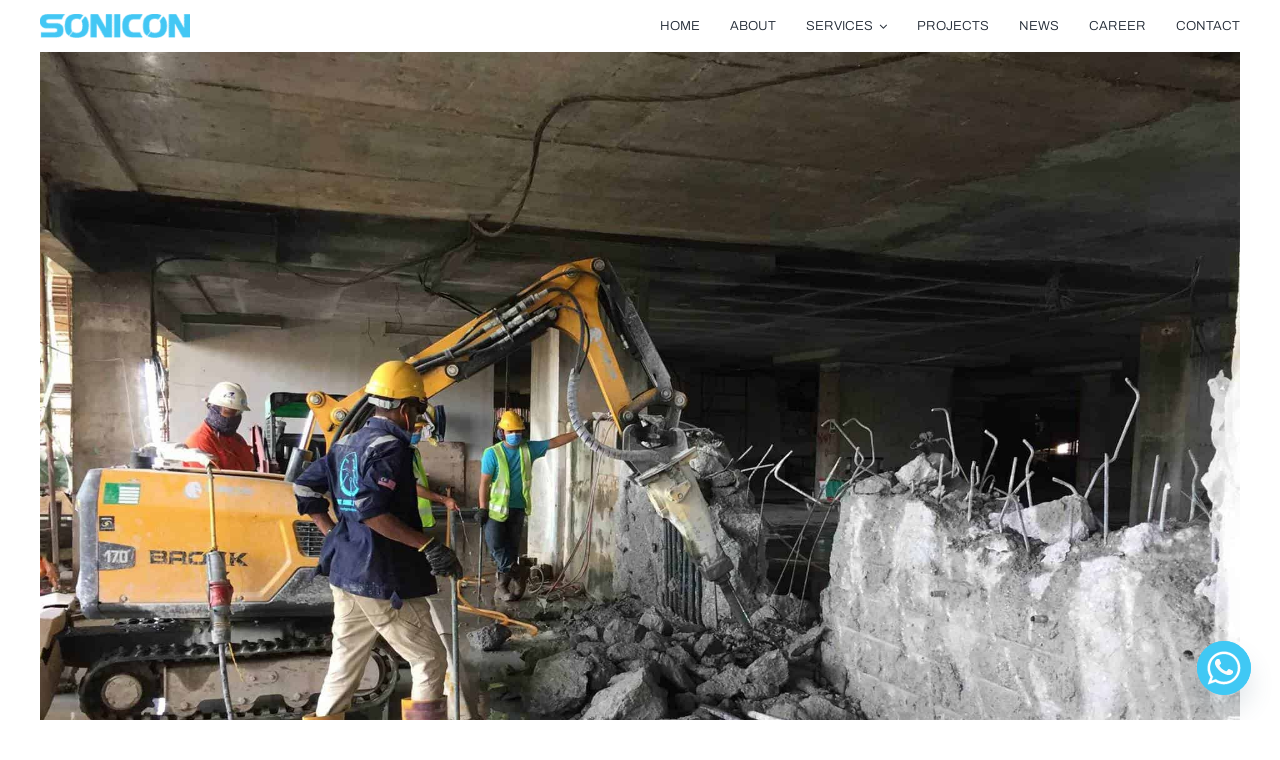

--- FILE ---
content_type: text/html; charset=UTF-8
request_url: https://sonicon.com.my/removal-of-tower-crane-foundation/
body_size: 23681
content:
<!DOCTYPE html><html class="avada-html-layout-wide avada-html-header-position-top avada-is-100-percent-template avada-header-color-not-opaque awb-scroll" lang="en-US" prefix="og: http://ogp.me/ns# fb: http://ogp.me/ns/fb#"><head><meta http-equiv="X-UA-Compatible" content="IE=edge" /><meta http-equiv="Content-Type" content="text/html; charset=utf-8"/><meta name="viewport" content="width=device-width, initial-scale=1" /><meta name='robots' content='index, follow, max-image-preview:large, max-snippet:-1, max-video-preview:-1' /><style>img:is([sizes="auto" i],[sizes^="auto," i]){contain-intrinsic-size:3000px 1500px}</style><title>Removal of Tower Crane Foundation | Concrete Cutting &amp; Demolition, Project, Robotic Demolition | Sonicon Construction</title><meta name="description" content="Sonicon deployed a combination of Robotic Hacking and Diamond Wire Sawing method as a part of the demolition solution." /><link rel="canonical" href="https://sonicon.com.my/removal-of-tower-crane-foundation/" /><meta property="og:locale" content="en_US" /><meta property="og:type" content="article" /><meta property="og:title" content="Removal of Tower Crane Foundation | Concrete Cutting &amp; Demolition, Project, Robotic Demolition | Sonicon Construction" /><meta property="og:description" content="Sonicon deployed a combination of Robotic Hacking and Diamond Wire Sawing method as a part of the demolition solution." /><meta property="og:url" content="https://sonicon.com.my/removal-of-tower-crane-foundation/" /><meta property="og:site_name" content="Sonicon Construction" /><meta property="article:publisher" content="https://www.facebook.com/sonicon.construction" /><meta property="article:published_time" content="2021-08-24T06:04:39+00:00" /><meta property="article:modified_time" content="2025-10-27T09:04:14+00:00" /><meta property="og:image" content="https://sonicon.com.my/wp-content/uploads/2021/08/Cover-Photo-21.jpg" /><meta property="og:image:width" content="1920" /><meta property="og:image:height" content="1440" /><meta property="og:image:type" content="image/jpeg" /><meta name="author" content="Construction Page" /><meta name="twitter:card" content="summary_large_image" /><meta name="twitter:label1" content="Written by" /><meta name="twitter:data1" content="Construction Page" /><meta name="twitter:label2" content="Est. reading time" /><meta name="twitter:data2" content="14 minutes" /> <script type="application/ld+json" class="yoast-schema-graph">{"@context":"https://schema.org","@graph":[{"@type":"WebPage","@id":"https://sonicon.com.my/removal-of-tower-crane-foundation/","url":"https://sonicon.com.my/removal-of-tower-crane-foundation/","name":"Removal of Tower Crane Foundation | Concrete Cutting &amp; Demolition, Project, Robotic Demolition | Sonicon Construction","isPartOf":{"@id":"https://sonicon.com.my/#website"},"primaryImageOfPage":{"@id":"https://sonicon.com.my/removal-of-tower-crane-foundation/#primaryimage"},"image":{"@id":"https://sonicon.com.my/removal-of-tower-crane-foundation/#primaryimage"},"thumbnailUrl":"https://sonicon.com.my/wp-content/uploads/2021/08/Cover-Photo-21.jpg","datePublished":"2021-08-24T06:04:39+00:00","dateModified":"2025-10-27T09:04:14+00:00","author":{"@id":"https://sonicon.com.my/#/schema/person/25706d661e1b1cc75893ac74156457fe"},"description":"Sonicon deployed a combination of Robotic Hacking and Diamond Wire Sawing method as a part of the demolition solution.","inLanguage":"en-US","potentialAction":[{"@type":"ReadAction","target":["https://sonicon.com.my/removal-of-tower-crane-foundation/"]}]},{"@type":"ImageObject","inLanguage":"en-US","@id":"https://sonicon.com.my/removal-of-tower-crane-foundation/#primaryimage","url":"https://sonicon.com.my/wp-content/uploads/2021/08/Cover-Photo-21.jpg","contentUrl":"https://sonicon.com.my/wp-content/uploads/2021/08/Cover-Photo-21.jpg","width":1920,"height":1440,"caption":"Removal of Tower Crane Foundation | Robotic Demoliton | Sonicon Construction"},{"@type":"WebSite","@id":"https://sonicon.com.my/#website","url":"https://sonicon.com.my/","name":"Sonicon Construction","description":"Engineering Insight for Concrete and Structure Solutions","potentialAction":[{"@type":"SearchAction","target":{"@type":"EntryPoint","urlTemplate":"https://sonicon.com.my/?s={search_term_string}"},"query-input":{"@type":"PropertyValueSpecification","valueRequired":true,"valueName":"search_term_string"}}],"inLanguage":"en-US"},{"@type":"Person","@id":"https://sonicon.com.my/#/schema/person/25706d661e1b1cc75893ac74156457fe","name":"Construction Page","image":{"@type":"ImageObject","inLanguage":"en-US","@id":"https://sonicon.com.my/#/schema/person/image/","url":"https://secure.gravatar.com/avatar/33920fff70fecb1b812233c1762d060bc525fea27a850ed73d8f51361d25d431?s=96&d=mm&r=g","contentUrl":"https://secure.gravatar.com/avatar/33920fff70fecb1b812233c1762d060bc525fea27a850ed73d8f51361d25d431?s=96&d=mm&r=g","caption":"Construction Page"},"sameAs":["https://coringmalaysia.com"]}]}</script> <link rel="alternate" type="application/rss+xml" title="Sonicon Construction &raquo; Feed" href="https://sonicon.com.my/feed/" /><link rel="alternate" type="application/rss+xml" title="Sonicon Construction &raquo; Comments Feed" href="https://sonicon.com.my/comments/feed/" /><link rel="icon" href="https://sonicon.com.my/wp-content/uploads/2025/07/sonicon-favicon.png" type="image/png" /><link rel="alternate" type="application/rss+xml" title="Sonicon Construction &raquo; Removal of Tower Crane Foundation Comments Feed" href="https://sonicon.com.my/removal-of-tower-crane-foundation/feed/" /><meta name="description" content="The ChallengeTower Crane is vital for high rise building projects, therefore the Tower Crane Foundation is designed with heavily reinforced concrete to ensure the safety. Almost to the end phase of the project, the tower crane base needs to be removed.&nbsp;Basement level has limited access and height for excavators or backhoe."/><meta property="og:locale" content="en_US"/><meta property="og:type" content="article"/><meta property="og:site_name" content="Sonicon Construction"/><meta property="og:title" content="Removal of Tower Crane Foundation | Concrete Cutting &amp; Demolition, Project, Robotic Demolition | Sonicon Construction"/><meta property="og:description" content="The ChallengeTower Crane is vital for high rise building projects, therefore the Tower Crane Foundation is designed with heavily reinforced concrete to ensure the safety. Almost to the end phase of the project, the tower crane base needs to be removed.&nbsp;Basement level has limited access and height for excavators or backhoe."/><meta property="og:url" content="https://sonicon.com.my/removal-of-tower-crane-foundation/"/><meta property="article:published_time" content="2021-08-24T06:04:39+08:00"/><meta property="article:modified_time" content="2025-10-27T09:04:14+08:00"/><meta name="author" content="Construction Page"/><meta property="og:image" content="https://sonicon.com.my/wp-content/uploads/2021/08/Cover-Photo-21.jpg"/><meta property="og:image:width" content="1920"/><meta property="og:image:height" content="1440"/><meta property="og:image:type" content="image/jpeg"/><link data-optimized="1" rel='stylesheet' id='wp-components-css' href='https://sonicon.com.my/wp-content/litespeed/css/7bc49de70797179fee3e9d34a4bc1d1f.css?ver=6a57f' type='text/css' media='all' /><link data-optimized="1" rel='stylesheet' id='wp-preferences-css' href='https://sonicon.com.my/wp-content/litespeed/css/e550dbb3ae57ddb51da708d86514a2d4.css?ver=99559' type='text/css' media='all' /><link data-optimized="1" rel='stylesheet' id='wp-block-editor-css' href='https://sonicon.com.my/wp-content/litespeed/css/0596a60293603706c1d4c80142bceb6c.css?ver=681dc' type='text/css' media='all' /><link data-optimized="1" rel='stylesheet' id='popup-maker-block-library-style-css' href='https://sonicon.com.my/wp-content/litespeed/css/0acbbbc18016499b4c1d5d0df6929310.css?ver=935e5' type='text/css' media='all' /><link data-optimized="1" rel='stylesheet' id='chaty-front-css-css' href='https://sonicon.com.my/wp-content/litespeed/css/6a911b1a34087375dd0b05d9a0932690.css?ver=e51f4' type='text/css' media='all' /><link data-optimized="1" rel='stylesheet' id='fusion-dynamic-css-css' href='https://sonicon.com.my/wp-content/litespeed/css/589f904ee0f26c3c3e7d5999b35ece8a.css?ver=c1db0' type='text/css' media='all' /><link rel="https://api.w.org/" href="https://sonicon.com.my/wp-json/" /><link rel="alternate" title="JSON" type="application/json" href="https://sonicon.com.my/wp-json/wp/v2/posts/4319" /><link rel="EditURI" type="application/rsd+xml" title="RSD" href="https://sonicon.com.my/xmlrpc.php?rsd" /><meta name="generator" content="WordPress 6.8.3" /><link rel='shortlink' href='https://sonicon.com.my/?p=4319' /><link rel="alternate" title="oEmbed (JSON)" type="application/json+oembed" href="https://sonicon.com.my/wp-json/oembed/1.0/embed?url=https%3A%2F%2Fsonicon.com.my%2Fremoval-of-tower-crane-foundation%2F" /><link rel="alternate" title="oEmbed (XML)" type="text/xml+oembed" href="https://sonicon.com.my/wp-json/oembed/1.0/embed?url=https%3A%2F%2Fsonicon.com.my%2Fremoval-of-tower-crane-foundation%2F&#038;format=xml" />
 <script>(function(w,d,s,l,i){w[l]=w[l]||[];w[l].push({'gtm.start':
new Date().getTime(),event:'gtm.js'});var f=d.getElementsByTagName(s)[0],
j=d.createElement(s),dl=l!='dataLayer'?'&l='+l:'';j.async=true;j.src=
'https://www.googletagmanager.com/gtm.js?id='+i+dl;f.parentNode.insertBefore(j,f);
})(window,document,'script','dataLayer','GTM-MXDBR74');</script>  <script async src="https://www.googletagmanager.com/gtag/js?id=AW-959514231"></script> <script>window.dataLayer = window.dataLayer || [];
  function gtag(){dataLayer.push(arguments);}
  gtag('js', new Date());

  gtag('config', 'AW-959514231', {'allow_enhanced_conversions': true});</script> <script>document.addEventListener('submit', function (e) {
        if (e.target.matches('form.elementor-form') === false) return;
        const form = e.target;
        const email = form.querySelector('[type="email"]').value;


        // <!-- Event snippet for - Submit Form conversion page -->
        gtag('set', 'user_data',{
                    'email': email
                })
        gtag('event', 'conversion', {'send_to': 'AW-959514231/RxtCCKf3r8wYEPeMxMkD'});

    });</script><link rel="preload" href="https://sonicon.com.my/wp-content/themes/Avada/includes/lib/assets/fonts/icomoon/awb-icons.woff" as="font" type="font/woff" crossorigin><link rel="preload" href="//sonicon.com.my/wp-content/themes/Avada/includes/lib/assets/fonts/fontawesome/webfonts/fa-brands-400.woff2" as="font" type="font/woff2" crossorigin><link rel="preload" href="//sonicon.com.my/wp-content/themes/Avada/includes/lib/assets/fonts/fontawesome/webfonts/fa-regular-400.woff2" as="font" type="font/woff2" crossorigin><link rel="preload" href="//sonicon.com.my/wp-content/themes/Avada/includes/lib/assets/fonts/fontawesome/webfonts/fa-solid-900.woff2" as="font" type="font/woff2" crossorigin><link rel="preload" href="https://sonicon.com.my/wp-content/uploads/fusion-icons/Avada-Factory-v1.65/fonts/Avada-Factory.ttf?vrs4um" as="font" type="font/ttf" crossorigin><style type="text/css" id="css-fb-visibility">@media screen and (max-width:800px){.fusion-no-small-visibility{display:none!important}body .sm-text-align-center{text-align:center!important}body .sm-text-align-left{text-align:left!important}body .sm-text-align-right{text-align:right!important}body .sm-text-align-justify{text-align:justify!important}body .sm-flex-align-center{justify-content:center!important}body .sm-flex-align-flex-start{justify-content:flex-start!important}body .sm-flex-align-flex-end{justify-content:flex-end!important}body .sm-mx-auto{margin-left:auto!important;margin-right:auto!important}body .sm-ml-auto{margin-left:auto!important}body .sm-mr-auto{margin-right:auto!important}body .fusion-absolute-position-small{position:absolute;width:100%}.awb-sticky.awb-sticky-small{position:sticky;top:var(--awb-sticky-offset,0)}}@media screen and (min-width:801px) and (max-width:1100px){.fusion-no-medium-visibility{display:none!important}body .md-text-align-center{text-align:center!important}body .md-text-align-left{text-align:left!important}body .md-text-align-right{text-align:right!important}body .md-text-align-justify{text-align:justify!important}body .md-flex-align-center{justify-content:center!important}body .md-flex-align-flex-start{justify-content:flex-start!important}body .md-flex-align-flex-end{justify-content:flex-end!important}body .md-mx-auto{margin-left:auto!important;margin-right:auto!important}body .md-ml-auto{margin-left:auto!important}body .md-mr-auto{margin-right:auto!important}body .fusion-absolute-position-medium{position:absolute;width:100%}.awb-sticky.awb-sticky-medium{position:sticky;top:var(--awb-sticky-offset,0)}}@media screen and (min-width:1101px){.fusion-no-large-visibility{display:none!important}body .lg-text-align-center{text-align:center!important}body .lg-text-align-left{text-align:left!important}body .lg-text-align-right{text-align:right!important}body .lg-text-align-justify{text-align:justify!important}body .lg-flex-align-center{justify-content:center!important}body .lg-flex-align-flex-start{justify-content:flex-start!important}body .lg-flex-align-flex-end{justify-content:flex-end!important}body .lg-mx-auto{margin-left:auto!important;margin-right:auto!important}body .lg-ml-auto{margin-left:auto!important}body .lg-mr-auto{margin-right:auto!important}body .fusion-absolute-position-large{position:absolute;width:100%}.awb-sticky.awb-sticky-large{position:sticky;top:var(--awb-sticky-offset,0)}}</style> <script data-optimized="1" type='text/javascript'>!function(f,b,e,v,n,t,s){if(f.fbq)return;n=f.fbq=function(){n.callMethod?n.callMethod.apply(n,arguments):n.queue.push(arguments)};if(!f._fbq)f._fbq=n;n.push=n;n.loaded=!0;n.version='2.0';n.queue=[];t=b.createElement(e);t.async=!0;t.src=v;s=b.getElementsByTagName(e)[0];s.parentNode.insertBefore(t,s)}(window,document,'script','https://connect.facebook.net/en_US/fbevents.js')</script>  <script data-optimized="1" type='text/javascript'>var url=window.location.origin+'?ob=open-bridge';fbq('set','openbridge','797545814049962',url);fbq('init','797545814049962',{},{"agent":"wordpress-6.8.3-4.1.5"})</script><script data-optimized="1" type='text/javascript'>fbq('track','PageView',[])</script><style type="text/css">.recentcomments a{display:inline!important;padding:0!important;margin:0!important}</style><meta name="generator" content="Powered by Slider Revolution 6.7.40 - responsive, Mobile-Friendly Slider Plugin for WordPress with comfortable drag and drop interface." /> <script>function setREVStartSize(e){window.RSIW=window.RSIW===undefined?window.innerWidth:window.RSIW;window.RSIH=window.RSIH===undefined?window.innerHeight:window.RSIH;try{var pw=document.getElementById(e.c).parentNode.offsetWidth,newh;pw=pw===0||isNaN(pw)||(e.l=="fullwidth"||e.layout=="fullwidth")?window.RSIW:pw;e.tabw=e.tabw===undefined?0:parseInt(e.tabw);e.thumbw=e.thumbw===undefined?0:parseInt(e.thumbw);e.tabh=e.tabh===undefined?0:parseInt(e.tabh);e.thumbh=e.thumbh===undefined?0:parseInt(e.thumbh);e.tabhide=e.tabhide===undefined?0:parseInt(e.tabhide);e.thumbhide=e.thumbhide===undefined?0:parseInt(e.thumbhide);e.mh=e.mh===undefined||e.mh==""||e.mh==="auto"?0:parseInt(e.mh,0);if(e.layout==="fullscreen"||e.l==="fullscreen")
newh=Math.max(e.mh,window.RSIH);else{e.gw=Array.isArray(e.gw)?e.gw:[e.gw];for(var i in e.rl)if(e.gw[i]===undefined||e.gw[i]===0)e.gw[i]=e.gw[i-1];e.gh=e.el===undefined||e.el===""||(Array.isArray(e.el)&&e.el.length==0)?e.gh:e.el;e.gh=Array.isArray(e.gh)?e.gh:[e.gh];for(var i in e.rl)if(e.gh[i]===undefined||e.gh[i]===0)e.gh[i]=e.gh[i-1];var nl=new Array(e.rl.length),ix=0,sl;e.tabw=e.tabhide>=pw?0:e.tabw;e.thumbw=e.thumbhide>=pw?0:e.thumbw;e.tabh=e.tabhide>=pw?0:e.tabh;e.thumbh=e.thumbhide>=pw?0:e.thumbh;for(var i in e.rl)nl[i]=e.rl[i]<window.RSIW?0:e.rl[i];sl=nl[0];for(var i in nl)if(sl>nl[i]&&nl[i]>0){sl=nl[i];ix=i}
var m=pw>(e.gw[ix]+e.tabw+e.thumbw)?1:(pw-(e.tabw+e.thumbw))/(e.gw[ix]);newh=(e.gh[ix]*m)+(e.tabh+e.thumbh)}
var el=document.getElementById(e.c);if(el!==null&&el)el.style.height=newh+"px";el=document.getElementById(e.c+"_wrapper");if(el!==null&&el){el.style.height=newh+"px";el.style.display="block"}}catch(e){console.log("Failure at Presize of Slider:"+e)}}</script> <script data-optimized="1" type="text/javascript">var doc=document.documentElement;doc.setAttribute('data-useragent',navigator.userAgent)</script> <meta name="google-site-verification" content="1tL_n5K560gQd4iOXfupVicnf9imkIroRcjviIMOgvs" /></head><body class="wp-singular post-template-default single single-post postid-4319 single-format-standard wp-theme-Avada fusion-image-hovers fusion-pagination-sizing fusion-button_type-flat fusion-button_span-no fusion-button_gradient-linear avada-image-rollover-circle-yes avada-image-rollover-yes avada-image-rollover-direction-fade fusion-has-button-gradient dont-animate fusion-body ltr fusion-sticky-header no-tablet-sticky-header no-mobile-sticky-header no-mobile-slidingbar fusion-disable-outline fusion-sub-menu-fade mobile-logo-pos-left layout-wide-mode avada-has-boxed-modal-shadow-none layout-scroll-offset-full avada-has-zero-margin-offset-top fusion-top-header menu-text-align-center mobile-menu-design-modern fusion-show-pagination-text fusion-header-layout-v1 avada-responsive avada-footer-fx-none avada-menu-highlight-style-bar fusion-search-form-clean fusion-main-menu-search-dropdown fusion-avatar-circle avada-dropdown-styles avada-blog-layout-medium avada-blog-archive-layout-large avada-header-shadow-no avada-menu-icon-position-left avada-has-megamenu-shadow avada-has-mainmenu-dropdown-divider avada-has-pagetitle-bg-full avada-has-main-nav-search-icon avada-has-breadcrumb-mobile-hidden avada-has-titlebar-hide avada-header-border-color-full-transparent avada-has-pagination-width_height avada-flyout-menu-direction-fade avada-ec-views-v1 awb-link-decoration" data-awb-post-id="4319">
<noscript><iframe src="https://www.googletagmanager.com/ns.html?id=GTM-MXDBR74"
height="0" width="0" style="display:none;visibility:hidden"></iframe></noscript><noscript>
<img height="1" width="1" style="display:none" alt="fbpx"
src="https://www.facebook.com/tr?id=797545814049962&ev=PageView&noscript=1" />
</noscript><a class="skip-link screen-reader-text" href="#content">Skip to content</a><div id="boxed-wrapper"><div id="wrapper" class="fusion-wrapper"><div id="home" style="position:relative;top:-1px;"></div><div class="fusion-tb-header"><div class="fusion-fullwidth fullwidth-box fusion-builder-row-1 fusion-flex-container has-pattern-background has-mask-background nonhundred-percent-fullwidth non-hundred-percent-height-scrolling fusion-no-small-visibility fusion-sticky-container" style="--awb-border-radius-top-left:0px;--awb-border-radius-top-right:0px;--awb-border-radius-bottom-right:0px;--awb-border-radius-bottom-left:0px;--awb-background-color:#ffffff;--awb-flex-wrap:wrap;" data-transition-offset="0" data-scroll-offset="0" data-sticky-small-visibility="1" data-sticky-medium-visibility="1" data-sticky-large-visibility="1" ><div class="fusion-builder-row fusion-row fusion-flex-align-items-center fusion-flex-justify-content-center fusion-flex-content-wrap" style="max-width:1248px;margin-left: calc(-4% / 2 );margin-right: calc(-4% / 2 );"><div class="fusion-layout-column fusion_builder_column fusion-builder-column-0 fusion_builder_column_1_3 1_3 fusion-flex-column" style="--awb-bg-size:cover;--awb-width-large:33.333333333333%;--awb-spacing-right-large:5.76%;--awb-margin-bottom-large:0px;--awb-spacing-left-large:5.76%;--awb-width-medium:33.333333333333%;--awb-order-medium:0;--awb-spacing-right-medium:5.76%;--awb-spacing-left-medium:5.76%;--awb-width-small:100%;--awb-order-small:0;--awb-spacing-right-small:1.92%;--awb-spacing-left-small:1.92%;"><div class="fusion-column-wrapper fusion-column-has-shadow fusion-flex-justify-content-flex-start fusion-content-layout-column"><div class="fusion-image-element " style="--awb-max-width:150px;--awb-caption-title-font-family:var(--h2_typography-font-family);--awb-caption-title-font-weight:var(--h2_typography-font-weight);--awb-caption-title-font-style:var(--h2_typography-font-style);--awb-caption-title-size:var(--h2_typography-font-size);--awb-caption-title-transform:var(--h2_typography-text-transform);--awb-caption-title-line-height:var(--h2_typography-line-height);--awb-caption-title-letter-spacing:var(--h2_typography-letter-spacing);"><span class=" fusion-imageframe imageframe-none imageframe-1 hover-type-none"><a class="fusion-no-lightbox" href="https://sonicon.com.my/" target="_self" aria-label="sonicon-logo-color3"><img decoding="async" width="211" height="35" src="https://sonicon.com.my/wp-content/uploads/2025/08/sonicon-logo-color3-2.png" data-orig-src="https://sonicon.com.my/wp-content/uploads/2025/08/sonicon-logo-color3-2.png" alt class="lazyload img-responsive wp-image-8129" srcset="data:image/svg+xml,%3Csvg%20xmlns%3D%27http%3A%2F%2Fwww.w3.org%2F2000%2Fsvg%27%20width%3D%27211%27%20height%3D%2735%27%20viewBox%3D%270%200%20211%2035%27%3E%3Crect%20width%3D%27211%27%20height%3D%2735%27%20fill-opacity%3D%220%22%2F%3E%3C%2Fsvg%3E" data-srcset="https://sonicon.com.my/wp-content/uploads/2025/08/sonicon-logo-color3-2-200x33.png 200w, https://sonicon.com.my/wp-content/uploads/2025/08/sonicon-logo-color3-2.png 211w" data-sizes="auto" data-orig-sizes="(max-width: 800px) 100vw, 211px" /></a></span></div></div></div><div class="fusion-layout-column fusion_builder_column fusion-builder-column-1 fusion_builder_column_2_3 2_3 fusion-flex-column" style="--awb-bg-size:cover;--awb-width-large:66.666666666667%;--awb-spacing-right-large:2.88%;--awb-margin-bottom-large:0px;--awb-spacing-left-large:2.88%;--awb-width-medium:66.666666666667%;--awb-order-medium:0;--awb-spacing-right-medium:2.88%;--awb-spacing-left-medium:2.88%;--awb-width-small:100%;--awb-order-small:0;--awb-spacing-right-small:1.92%;--awb-spacing-left-small:1.92%;" data-scroll-devices="small-visibility,medium-visibility,large-visibility"><div class="fusion-column-wrapper fusion-column-has-shadow fusion-flex-justify-content-flex-end fusion-content-layout-row"><nav class="awb-menu awb-menu_row awb-menu_em-hover mobile-mode-collapse-to-button awb-menu_icons-left awb-menu_dc-yes mobile-trigger-fullwidth-off awb-menu_mobile-toggle awb-menu_indent-left mobile-size-full-absolute loading mega-menu-loading collapse-enabled awb-menu_arrows-main awb-menu_dropdown awb-menu_expand-right awb-menu_transition-fade" style="--awb-font-size:13px;--awb-text-transform:uppercase;--awb-gap:30px;--awb-active-color:var(--awb-color5);--awb-main-justify-content:flex-start;--awb-mobile-justify:flex-start;--awb-mobile-caret-left:auto;--awb-mobile-caret-right:0;--awb-fusion-font-family-typography:&quot;Archivo&quot;;--awb-fusion-font-style-typography:normal;--awb-fusion-font-weight-typography:300;--awb-fusion-font-family-submenu-typography:inherit;--awb-fusion-font-style-submenu-typography:normal;--awb-fusion-font-weight-submenu-typography:400;--awb-fusion-font-family-mobile-typography:inherit;--awb-fusion-font-style-mobile-typography:normal;--awb-fusion-font-weight-mobile-typography:400;" aria-label="Sonicon Main Menu" data-breakpoint="1100" data-count="0" data-transition-type="fade" data-transition-time="300" data-expand="right"><button type="button" class="awb-menu__m-toggle awb-menu__m-toggle_no-text" aria-expanded="false" aria-controls="menu-sonicon-main-menu"><span class="awb-menu__m-toggle-inner"><span class="collapsed-nav-text"><span class="screen-reader-text">Toggle Navigation</span></span><span class="awb-menu__m-collapse-icon awb-menu__m-collapse-icon_no-text"><span class="awb-menu__m-collapse-icon-open awb-menu__m-collapse-icon-open_no-text fa-bars fas"></span><span class="awb-menu__m-collapse-icon-close awb-menu__m-collapse-icon-close_no-text fa-times fas"></span></span></span></button><ul id="menu-sonicon-main-menu" class="fusion-menu awb-menu__main-ul awb-menu__main-ul_row"><li  id="menu-item-7599"  class="menu-item menu-item-type-post_type menu-item-object-page menu-item-home menu-item-7599 awb-menu__li awb-menu__main-li awb-menu__main-li_regular"  data-item-id="7599"><span class="awb-menu__main-background-default awb-menu__main-background-default_fade"></span><span class="awb-menu__main-background-active awb-menu__main-background-active_fade"></span><a  title="Sonicon Construction | Engineering Insight for Concrete and Structure Solutions" href="https://sonicon.com.my/" class="awb-menu__main-a awb-menu__main-a_regular"><span class="menu-text">Home</span></a></li><li  id="menu-item-7600"  class="menu-item menu-item-type-post_type menu-item-object-page menu-item-7600 awb-menu__li awb-menu__main-li awb-menu__main-li_regular"  data-item-id="7600"><span class="awb-menu__main-background-default awb-menu__main-background-default_fade"></span><span class="awb-menu__main-background-active awb-menu__main-background-active_fade"></span><a  title="About Sonicon | Engineering Insight for Concrete and Structure Solutions" href="https://sonicon.com.my/about-sonicon-construction/" class="awb-menu__main-a awb-menu__main-a_regular"><span class="menu-text">About</span></a></li><li  id="menu-item-7601"  class="menu-item menu-item-type-post_type menu-item-object-page menu-item-has-children menu-item-7601 awb-menu__li awb-menu__main-li awb-menu__main-li_regular awb-menu__main-li_with-main-arrow awb-menu__main-li_with-arrow"  data-item-id="7601"><span class="awb-menu__main-background-default awb-menu__main-background-default_fade"></span><span class="awb-menu__main-background-active awb-menu__main-background-active_fade"></span><a  title="Our Services | Sonicon Construction" href="https://sonicon.com.my/our-services/" class="awb-menu__main-a awb-menu__main-a_regular"><span class="menu-text">Services</span><span class="awb-menu__open-nav-submenu-hover"></span></a><button type="button" aria-label="Open submenu of Services" aria-expanded="false" class="awb-menu__open-nav-submenu_mobile awb-menu__open-nav-submenu_main awb-menu__megamenu_no_children"></button><div class="awb-menu__mega-wrap" id="awb-mega-menu-8413" data-width="site_width" style="--awb-megamenu-width:var(--site_width)"><div class="fusion-fullwidth fullwidth-box fusion-builder-row-1-1 fusion-flex-container has-pattern-background has-mask-background nonhundred-percent-fullwidth non-hundred-percent-height-scrolling" style="--link_hover_color: var(--awb-color5);--link_color: var(--awb-color4);--awb-border-radius-top-left:0px;--awb-border-radius-top-right:0px;--awb-border-radius-bottom-right:0px;--awb-border-radius-bottom-left:0px;--awb-padding-top:20px;--awb-padding-bottom:20px;--awb-background-color:var(--awb-color1);--awb-flex-wrap:wrap;" ><div class="fusion-builder-row fusion-row fusion-flex-align-items-flex-start fusion-flex-content-wrap" style="max-width:1248px;margin-left: calc(-4% / 2 );margin-right: calc(-4% / 2 );"><div class="fusion-layout-column fusion_builder_column fusion-builder-column-2 fusion_builder_column_1_4 1_4 fusion-flex-column" style="--awb-bg-size:cover;--awb-width-large:25%;--awb-flex-grow:0;--awb-flex-shrink:0;--awb-spacing-right-large:7.68%;--awb-margin-bottom-large:0px;--awb-spacing-left-large:7.68%;--awb-width-medium:25%;--awb-order-medium:0;--awb-flex-grow-medium:0;--awb-flex-shrink-medium:0;--awb-spacing-right-medium:7.68%;--awb-spacing-left-medium:7.68%;--awb-width-small:100%;--awb-order-small:0;--awb-flex-grow-small:0;--awb-flex-shrink-small:0;--awb-spacing-right-small:1.92%;--awb-spacing-left-small:1.92%;" data-scroll-devices="small-visibility,medium-visibility,large-visibility"><div class="fusion-column-wrapper fusion-column-has-shadow fusion-flex-justify-content-flex-start fusion-content-layout-row"><div class="fusion-text fusion-text-1" style="--awb-line-height:1em;--awb-text-transform:uppercase;--awb-text-font-family:&quot;Archivo&quot;;--awb-text-font-style:normal;--awb-text-font-weight:600;"><p>Structural Assessment</p></div><nav class="awb-submenu awb-submenu_column awb-submenu_em-hover awb-submenu_icons-left awb-submenu_dc-yes awb-submenu_transition-fade awb-submenu_dropdown awb-submenu_expand-right" style="--awb-transition-time:1000;--awb-main-justify-content:flex-start;--awb-sub-justify-content:flex-start;--awb-color:var(--awb-color4);--awb-active-color:var(--awb-color5);--awb-font-size:14px;--awb-fusion-font-family-typography:&quot;Archivo&quot;;--awb-fusion-font-style-typography:normal;--awb-fusion-font-weight-typography:400;--awb-fusion-font-family-submenu-typography:inherit;--awb-fusion-font-style-submenu-typography:normal;--awb-fusion-font-weight-submenu-typography:400;" aria-label="Menu" data-count="0" data-transition-type="fade" data-transition-time="1000" data-breakpoint="0"><ul id="menu-structural-assessment" class="fusion-menu awb-submenu__main-ul awb-submenu__main-ul_column"><li  id="menu-item-8414"  class="menu-item menu-item-type-custom menu-item-object-custom menu-item-8414 awb-submenu__li awb-submenu__main-li awb-submenu__main-li_regular"  data-item-id="8414"><span class="awb-submenu__main-background-default awb-submenu__main-background-default_fade"></span><span class="awb-submenu__main-background-active awb-submenu__main-background-active_fade"></span><a  title="Xradar™ Enhanced Concrete Scanning" href="https://sonicon.com.my/services/xradar-enhanced-concrete-scanning" class="awb-submenu__main-a awb-submenu__main-a_regular"><span class="menu-text">Xradar™ Enhanced Concrete Scanning</span></a></li><li  id="menu-item-8415"  class="menu-item menu-item-type-custom menu-item-object-custom menu-item-8415 awb-submenu__li awb-submenu__main-li awb-submenu__main-li_regular"  data-item-id="8415"><span class="awb-submenu__main-background-default awb-submenu__main-background-default_fade"></span><span class="awb-submenu__main-background-active awb-submenu__main-background-active_fade"></span><a  title="Concrete Corrosion Mapping with Void &#038; Crack Imaging" href="https://sonicon.com.my/services/concrete-corrosion-mapping-with-void-crack-imaging" class="awb-submenu__main-a awb-submenu__main-a_regular"><span class="menu-text">Concrete Corrosion Mapping with Void &#038; Crack Imaging</span></a></li><li  id="menu-item-8416"  class="menu-item menu-item-type-custom menu-item-object-custom menu-item-8416 awb-submenu__li awb-submenu__main-li awb-submenu__main-li_regular"  data-item-id="8416"><span class="awb-submenu__main-background-default awb-submenu__main-background-default_fade"></span><span class="awb-submenu__main-background-active awb-submenu__main-background-active_fade"></span><a  title="Structural Investigation &#038; Develop As-Built Drawing" href="https://sonicon.com.my/services/structural-investigation-develop-as-built-drawing" class="awb-submenu__main-a awb-submenu__main-a_regular"><span class="menu-text">Structural Investigation &#038; Develop As-Built Drawing</span></a></li><li  id="menu-item-8774"  class="menu-item menu-item-type-custom menu-item-object-custom menu-item-8774 awb-submenu__li awb-submenu__main-li awb-submenu__main-li_regular"  data-item-id="8774"><span class="awb-submenu__main-background-default awb-submenu__main-background-default_fade"></span><span class="awb-submenu__main-background-active awb-submenu__main-background-active_fade"></span><a  title="Utility Mapping" href="https://sonicon.com.my/services/utility-mapping" class="awb-submenu__main-a awb-submenu__main-a_regular"><span class="menu-text">Utility Mapping</span></a></li></ul></nav></div></div><div class="fusion-layout-column fusion_builder_column fusion-builder-column-3 fusion_builder_column_1_4 1_4 fusion-flex-column" style="--awb-bg-size:cover;--awb-width-large:25%;--awb-flex-grow:0;--awb-flex-shrink:0;--awb-spacing-right-large:7.68%;--awb-margin-bottom-large:0px;--awb-spacing-left-large:7.68%;--awb-width-medium:25%;--awb-order-medium:0;--awb-flex-grow-medium:0;--awb-flex-shrink-medium:0;--awb-spacing-right-medium:7.68%;--awb-spacing-left-medium:7.68%;--awb-width-small:100%;--awb-order-small:0;--awb-flex-grow-small:0;--awb-flex-shrink-small:0;--awb-spacing-right-small:1.92%;--awb-spacing-left-small:1.92%;"><div class="fusion-column-wrapper fusion-column-has-shadow fusion-flex-justify-content-flex-start fusion-content-layout-column"><div class="fusion-text fusion-text-2" style="--awb-line-height:1em;--awb-text-transform:uppercase;--awb-text-font-family:&quot;Archivo&quot;;--awb-text-font-style:normal;--awb-text-font-weight:600;"><p>Concrete Cutting &amp; Demolition</p></div><nav class="awb-submenu awb-submenu_column awb-submenu_em-hover awb-submenu_icons-left awb-submenu_dc-yes awb-submenu_transition-fade awb-submenu_dropdown awb-submenu_expand-right" style="--awb-transition-time:1000;--awb-main-justify-content:flex-start;--awb-sub-justify-content:flex-start;--awb-color:var(--awb-color4);--awb-active-color:var(--awb-color5);--awb-font-size:14px;--awb-fusion-font-family-typography:&quot;Archivo&quot;;--awb-fusion-font-style-typography:normal;--awb-fusion-font-weight-typography:400;--awb-fusion-font-family-submenu-typography:inherit;--awb-fusion-font-style-submenu-typography:normal;--awb-fusion-font-weight-submenu-typography:400;" aria-label="Menu" data-count="1" data-transition-type="fade" data-transition-time="1000" data-breakpoint="0"><ul id="menu-concrete-cutting-demolition" class="fusion-menu awb-submenu__main-ul awb-submenu__main-ul_column"><li  id="menu-item-8422"  class="menu-item menu-item-type-custom menu-item-object-custom menu-item-8422 awb-submenu__li awb-submenu__main-li awb-submenu__main-li_regular"  data-item-id="8422"><span class="awb-submenu__main-background-default awb-submenu__main-background-default_fade"></span><span class="awb-submenu__main-background-active awb-submenu__main-background-active_fade"></span><a  title="Diamond Concrete Wall Sawing | Sonicon Construction" href="https://sonicon.com.my/services/diamond-concrete-wall-sawing" class="awb-submenu__main-a awb-submenu__main-a_regular"><span class="menu-text">Diamond Concrete Wall Sawing</span></a></li><li  id="menu-item-8421"  class="menu-item menu-item-type-custom menu-item-object-custom menu-item-8421 awb-submenu__li awb-submenu__main-li awb-submenu__main-li_regular"  data-item-id="8421"><span class="awb-submenu__main-background-default awb-submenu__main-background-default_fade"></span><span class="awb-submenu__main-background-active awb-submenu__main-background-active_fade"></span><a  title="Diamond Concrete Floor Cutting | Sonicon Construction" href="https://sonicon.com.my/services/diamond-concrete-floor-cutting" class="awb-submenu__main-a awb-submenu__main-a_regular"><span class="menu-text">Diamond Concrete Floor Cutting</span></a></li><li  id="menu-item-8420"  class="menu-item menu-item-type-custom menu-item-object-custom menu-item-8420 awb-submenu__li awb-submenu__main-li awb-submenu__main-li_regular"  data-item-id="8420"><span class="awb-submenu__main-background-default awb-submenu__main-background-default_fade"></span><span class="awb-submenu__main-background-active awb-submenu__main-background-active_fade"></span><a  title="Diamond Concrete Coring | Sonicon Construction" href="https://sonicon.com.my/services/diamond-concrete-coring" class="awb-submenu__main-a awb-submenu__main-a_regular"><span class="menu-text">Diamond Concrete Coring</span></a></li><li  id="menu-item-8419"  class="menu-item menu-item-type-custom menu-item-object-custom menu-item-8419 awb-submenu__li awb-submenu__main-li awb-submenu__main-li_regular"  data-item-id="8419"><span class="awb-submenu__main-background-default awb-submenu__main-background-default_fade"></span><span class="awb-submenu__main-background-active awb-submenu__main-background-active_fade"></span><a  title="Diamond Wire Sawing | Sonicon Construction" href="https://sonicon.com.my/services/diamond-wire-sawing" class="awb-submenu__main-a awb-submenu__main-a_regular"><span class="menu-text">Diamond Wire Sawing</span></a></li><li  id="menu-item-8418"  class="menu-item menu-item-type-custom menu-item-object-custom menu-item-8418 awb-submenu__li awb-submenu__main-li awb-submenu__main-li_regular"  data-item-id="8418"><span class="awb-submenu__main-background-default awb-submenu__main-background-default_fade"></span><span class="awb-submenu__main-background-active awb-submenu__main-background-active_fade"></span><a  title="Robotic Demolition | Sonicon Construction" href="https://sonicon.com.my/services/robotic-demolition/" class="awb-submenu__main-a awb-submenu__main-a_regular"><span class="menu-text">Robotic Demolition</span></a></li><li  id="menu-item-8417"  class="menu-item menu-item-type-custom menu-item-object-custom menu-item-8417 awb-submenu__li awb-submenu__main-li awb-submenu__main-li_regular"  data-item-id="8417"><span class="awb-submenu__main-background-default awb-submenu__main-background-default_fade"></span><span class="awb-submenu__main-background-active awb-submenu__main-background-active_fade"></span><a  title="Hydro Demolition | Sonicon Construction" href="https://sonicon.com.my/services/hydro-demolition" class="awb-submenu__main-a awb-submenu__main-a_regular"><span class="menu-text">Hydro Demolition</span></a></li></ul></nav></div></div><div class="fusion-layout-column fusion_builder_column fusion-builder-column-4 fusion_builder_column_1_4 1_4 fusion-flex-column" style="--awb-bg-size:cover;--awb-width-large:25%;--awb-flex-grow:0;--awb-flex-shrink:0;--awb-spacing-right-large:7.68%;--awb-margin-bottom-large:0px;--awb-spacing-left-large:7.68%;--awb-width-medium:25%;--awb-order-medium:0;--awb-flex-grow-medium:0;--awb-flex-shrink-medium:0;--awb-spacing-right-medium:7.68%;--awb-spacing-left-medium:7.68%;--awb-width-small:100%;--awb-order-small:0;--awb-flex-grow-small:0;--awb-flex-shrink-small:0;--awb-spacing-right-small:1.92%;--awb-spacing-left-small:1.92%;"><div class="fusion-column-wrapper fusion-column-has-shadow fusion-flex-justify-content-flex-start fusion-content-layout-column"><div class="fusion-text fusion-text-3" style="--awb-line-height:1em;--awb-text-transform:uppercase;--awb-text-font-family:&quot;Archivo&quot;;--awb-text-font-style:normal;--awb-text-font-weight:600;"><p>Structural Repair &amp; Strengthening</p></div><nav class="awb-submenu awb-submenu_column awb-submenu_em-hover awb-submenu_icons-left awb-submenu_dc-yes awb-submenu_transition-fade awb-submenu_dropdown awb-submenu_expand-right" style="--awb-transition-time:1000;--awb-main-justify-content:flex-start;--awb-sub-justify-content:flex-start;--awb-color:var(--awb-color4);--awb-active-color:var(--awb-color5);--awb-font-size:14px;--awb-fusion-font-family-typography:&quot;Archivo&quot;;--awb-fusion-font-style-typography:normal;--awb-fusion-font-weight-typography:400;--awb-fusion-font-family-submenu-typography:inherit;--awb-fusion-font-style-submenu-typography:normal;--awb-fusion-font-weight-submenu-typography:400;" aria-label="Menu" data-count="2" data-transition-type="fade" data-transition-time="1000" data-breakpoint="0"><ul id="menu-structural-repair-strengthening" class="fusion-menu awb-submenu__main-ul awb-submenu__main-ul_column"><li  id="menu-item-8771"  class="menu-item menu-item-type-custom menu-item-object-custom menu-item-8771 awb-submenu__li awb-submenu__main-li awb-submenu__main-li_regular"  data-item-id="8771"><span class="awb-submenu__main-background-default awb-submenu__main-background-default_fade"></span><span class="awb-submenu__main-background-active awb-submenu__main-background-active_fade"></span><a  title="Structural Strengthening | Sonicon Construction" href="https://sonicon.com.my/services/structural-strengthening" class="awb-submenu__main-a awb-submenu__main-a_regular"><span class="menu-text">Structural Strengthening</span></a></li><li  id="menu-item-8770"  class="menu-item menu-item-type-custom menu-item-object-custom menu-item-8770 awb-submenu__li awb-submenu__main-li awb-submenu__main-li_regular"  data-item-id="8770"><span class="awb-submenu__main-background-default awb-submenu__main-background-default_fade"></span><span class="awb-submenu__main-background-active awb-submenu__main-background-active_fade"></span><a  title="Structural Repair &#038; Spall Rectification | Sonicon Construction" href="https://sonicon.com.my/services/structural-repair-and-spall-rectification" class="awb-submenu__main-a awb-submenu__main-a_regular"><span class="menu-text">Structural Repair &#038; Spall Rectification</span></a></li><li  id="menu-item-8772"  class="menu-item menu-item-type-custom menu-item-object-custom menu-item-8772 awb-submenu__li awb-submenu__main-li awb-submenu__main-li_regular"  data-item-id="8772"><span class="awb-submenu__main-background-default awb-submenu__main-background-default_fade"></span><span class="awb-submenu__main-background-active awb-submenu__main-background-active_fade"></span><a  title="Push Pier | Sonicon Construction" href="https://sonicon.com.my/services/push-pier" class="awb-submenu__main-a awb-submenu__main-a_regular"><span class="menu-text">Foundation Jacking / Push Pier</span></a></li><li  id="menu-item-8773"  class="menu-item menu-item-type-custom menu-item-object-custom menu-item-8773 awb-submenu__li awb-submenu__main-li awb-submenu__main-li_regular"  data-item-id="8773"><span class="awb-submenu__main-background-default awb-submenu__main-background-default_fade"></span><span class="awb-submenu__main-background-active awb-submenu__main-background-active_fade"></span><a  title="Underpinning | Sonicon Construction" href="https://sonicon.com.my/services/underpinning" class="awb-submenu__main-a awb-submenu__main-a_regular"><span class="menu-text">Underpinning</span></a></li></ul></nav></div></div><div class="fusion-layout-column fusion_builder_column fusion-builder-column-5 fusion_builder_column_1_4 1_4 fusion-flex-column" style="--awb-bg-size:cover;--awb-width-large:25%;--awb-flex-grow:0;--awb-flex-shrink:0;--awb-spacing-right-large:7.68%;--awb-margin-bottom-large:0px;--awb-spacing-left-large:7.68%;--awb-width-medium:25%;--awb-order-medium:0;--awb-flex-grow-medium:0;--awb-flex-shrink-medium:0;--awb-spacing-right-medium:7.68%;--awb-spacing-left-medium:7.68%;--awb-width-small:100%;--awb-order-small:0;--awb-flex-grow-small:0;--awb-flex-shrink-small:0;--awb-spacing-right-small:1.92%;--awb-spacing-left-small:1.92%;"><div class="fusion-column-wrapper fusion-column-has-shadow fusion-flex-justify-content-flex-start fusion-content-layout-column"><div class="fusion-text fusion-text-4" style="--awb-line-height:1em;--awb-text-transform:uppercase;--awb-text-font-family:&quot;Archivo&quot;;--awb-text-font-style:normal;--awb-text-font-weight:600;"><p>Slab Correction</p></div><nav class="awb-submenu awb-submenu_column awb-submenu_em-hover awb-submenu_icons-left awb-submenu_dc-yes awb-submenu_transition-fade awb-submenu_dropdown awb-submenu_expand-right" style="--awb-transition-time:1000;--awb-main-justify-content:flex-start;--awb-sub-justify-content:flex-start;--awb-color:var(--awb-color4);--awb-active-color:var(--awb-color5);--awb-font-size:14px;--awb-fusion-font-family-typography:&quot;Archivo&quot;;--awb-fusion-font-style-typography:normal;--awb-fusion-font-weight-typography:400;--awb-fusion-font-family-submenu-typography:inherit;--awb-fusion-font-style-submenu-typography:normal;--awb-fusion-font-weight-submenu-typography:400;" aria-label="Menu" data-count="3" data-transition-type="fade" data-transition-time="1000" data-breakpoint="0"><ul id="menu-slab-correction" class="fusion-menu awb-submenu__main-ul awb-submenu__main-ul_column"><li  id="menu-item-8426"  class="menu-item menu-item-type-custom menu-item-object-custom menu-item-8426 awb-submenu__li awb-submenu__main-li awb-submenu__main-li_regular"  data-item-id="8426"><span class="awb-submenu__main-background-default awb-submenu__main-background-default_fade"></span><span class="awb-submenu__main-background-active awb-submenu__main-background-active_fade"></span><a  title="Parana Milling | Sonicon Construction" href="https://sonicon.com.my/services/parana-milling" class="awb-submenu__main-a awb-submenu__main-a_regular"><span class="menu-text">Parana Milling</span></a></li><li  id="menu-item-8425"  class="menu-item menu-item-type-custom menu-item-object-custom menu-item-8425 awb-submenu__li awb-submenu__main-li awb-submenu__main-li_regular"  data-item-id="8425"><span class="awb-submenu__main-background-default awb-submenu__main-background-default_fade"></span><span class="awb-submenu__main-background-active awb-submenu__main-background-active_fade"></span><a  title="Parana Tiles Scraper | Sonicon Construction" href="https://sonicon.com.my/services/parana-tiles-scraper" class="awb-submenu__main-a awb-submenu__main-a_regular"><span class="menu-text">Parana Tiles Scraper</span></a></li><li  id="menu-item-8424"  class="menu-item menu-item-type-custom menu-item-object-custom menu-item-8424 awb-submenu__li awb-submenu__main-li awb-submenu__main-li_regular"  data-item-id="8424"><span class="awb-submenu__main-background-default awb-submenu__main-background-default_fade"></span><span class="awb-submenu__main-background-active awb-submenu__main-background-active_fade"></span><a  title="Shot Blasting | Sonicon Construction" href="https://sonicon.com.my/services/shot-blasting" class="awb-submenu__main-a awb-submenu__main-a_regular"><span class="menu-text">Shot Blasting</span></a></li><li  id="menu-item-8423"  class="menu-item menu-item-type-custom menu-item-object-custom menu-item-8423 awb-submenu__li awb-submenu__main-li awb-submenu__main-li_regular"  data-item-id="8423"><span class="awb-submenu__main-background-default awb-submenu__main-background-default_fade"></span><span class="awb-submenu__main-background-active awb-submenu__main-background-active_fade"></span><a  title="Diamond Grinding | Sonicon Construction" href="https://sonicon.com.my/services/diamond-grinding" class="awb-submenu__main-a awb-submenu__main-a_regular"><span class="menu-text">Diamond Grinding</span></a></li><li  id="menu-item-8775"  class="menu-item menu-item-type-custom menu-item-object-custom menu-item-8775 awb-submenu__li awb-submenu__main-li awb-submenu__main-li_regular"  data-item-id="8775"><span class="awb-submenu__main-background-default awb-submenu__main-background-default_fade"></span><span class="awb-submenu__main-background-active awb-submenu__main-background-active_fade"></span><a  title="Epoxy Flooring | Sonicon Construction" href="https://sonicon.com.my/services/epoxy-flooring" class="awb-submenu__main-a awb-submenu__main-a_regular"><span class="menu-text">Epoxy Flooring</span></a></li></ul></nav></div></div></div></div></div></li><li  id="menu-item-7968"  class="menu-item menu-item-type-post_type menu-item-object-page menu-item-7968 awb-menu__li awb-menu__main-li awb-menu__main-li_regular"  data-item-id="7968"><span class="awb-menu__main-background-default awb-menu__main-background-default_fade"></span><span class="awb-menu__main-background-active awb-menu__main-background-active_fade"></span><a  title="Our Projects | Sonicon Construction" href="https://sonicon.com.my/our-projects/" class="awb-menu__main-a awb-menu__main-a_regular"><span class="menu-text">Projects</span></a></li><li  id="menu-item-7605"  class="menu-item menu-item-type-post_type menu-item-object-page menu-item-7605 awb-menu__li awb-menu__main-li awb-menu__main-li_regular"  data-item-id="7605"><span class="awb-menu__main-background-default awb-menu__main-background-default_fade"></span><span class="awb-menu__main-background-active awb-menu__main-background-active_fade"></span><a  title="News | Sonicon Construction" href="https://sonicon.com.my/news/" class="awb-menu__main-a awb-menu__main-a_regular"><span class="menu-text">News</span></a></li><li  id="menu-item-8411"  class="menu-item menu-item-type-post_type menu-item-object-page menu-item-8411 awb-menu__li awb-menu__main-li awb-menu__main-li_regular"  data-item-id="8411"><span class="awb-menu__main-background-default awb-menu__main-background-default_fade"></span><span class="awb-menu__main-background-active awb-menu__main-background-active_fade"></span><a  title="Career | Sonicon Construction" href="https://sonicon.com.my/career/" class="awb-menu__main-a awb-menu__main-a_regular"><span class="menu-text">Career</span></a></li><li  id="menu-item-7606"  class="menu-item menu-item-type-post_type menu-item-object-page menu-item-7606 awb-menu__li awb-menu__main-li awb-menu__main-li_regular"  data-item-id="7606"><span class="awb-menu__main-background-default awb-menu__main-background-default_fade"></span><span class="awb-menu__main-background-active awb-menu__main-background-active_fade"></span><a  title="Contact | Sonicon Construction" href="https://sonicon.com.my/contact-us/" class="awb-menu__main-a awb-menu__main-a_regular"><span class="menu-text">Contact</span></a></li></ul></nav></div></div></div></div><div class="fusion-fullwidth fullwidth-box fusion-builder-row-2 fusion-flex-container has-pattern-background has-mask-background nonhundred-percent-fullwidth non-hundred-percent-height-scrolling fusion-no-medium-visibility fusion-no-large-visibility fusion-sticky-container" style="--awb-border-radius-top-left:0px;--awb-border-radius-top-right:0px;--awb-border-radius-bottom-right:0px;--awb-border-radius-bottom-left:0px;--awb-padding-top:10px;--awb-padding-bottom:10px;--awb-background-color:#ffffff;--awb-flex-wrap:wrap;" data-transition-offset="0" data-scroll-offset="0" data-sticky-small-visibility="1" data-sticky-medium-visibility="1" data-sticky-large-visibility="1" ><div class="fusion-builder-row fusion-row fusion-flex-align-items-center fusion-flex-justify-content-space-between fusion-flex-content-wrap" style="max-width:1248px;margin-left: calc(-4% / 2 );margin-right: calc(-4% / 2 );"><div class="fusion-layout-column fusion_builder_column fusion-builder-column-6 fusion_builder_column_1_1 1_1 fusion-flex-column fusion-flex-align-self-center" style="--awb-bg-size:cover;--awb-width-large:100%;--awb-flex-grow:0;--awb-flex-shrink:0;--awb-spacing-right-large:1.92%;--awb-margin-bottom-large:0px;--awb-spacing-left-large:1.92%;--awb-width-medium:100%;--awb-order-medium:0;--awb-flex-grow-medium:0;--awb-flex-shrink-medium:0;--awb-spacing-right-medium:1.92%;--awb-spacing-left-medium:1.92%;--awb-width-small:100%;--awb-order-small:0;--awb-flex-grow-small:0;--awb-flex-shrink-small:0;--awb-spacing-right-small:1.92%;--awb-spacing-left-small:1.92%;" data-scroll-devices="small-visibility,medium-visibility,large-visibility"><div class="fusion-column-wrapper fusion-column-has-shadow fusion-flex-justify-content-space-between fusion-content-layout-row"><div class="fusion-image-element " style="--awb-max-width:160px;--awb-caption-title-font-family:var(--h2_typography-font-family);--awb-caption-title-font-weight:var(--h2_typography-font-weight);--awb-caption-title-font-style:var(--h2_typography-font-style);--awb-caption-title-size:var(--h2_typography-font-size);--awb-caption-title-transform:var(--h2_typography-text-transform);--awb-caption-title-line-height:var(--h2_typography-line-height);--awb-caption-title-letter-spacing:var(--h2_typography-letter-spacing);"><span class=" fusion-imageframe imageframe-none imageframe-2 hover-type-none"><a class="fusion-no-lightbox" href="https://sonicon.com.my/" target="_self" aria-label="sonicon-logo-color3"><img decoding="async" width="211" height="35" src="https://sonicon.com.my/wp-content/uploads/2025/08/sonicon-logo-color3-2.png" data-orig-src="https://sonicon.com.my/wp-content/uploads/2025/08/sonicon-logo-color3-2.png" alt class="lazyload img-responsive wp-image-8129" srcset="data:image/svg+xml,%3Csvg%20xmlns%3D%27http%3A%2F%2Fwww.w3.org%2F2000%2Fsvg%27%20width%3D%27211%27%20height%3D%2735%27%20viewBox%3D%270%200%20211%2035%27%3E%3Crect%20width%3D%27211%27%20height%3D%2735%27%20fill-opacity%3D%220%22%2F%3E%3C%2Fsvg%3E" data-srcset="https://sonicon.com.my/wp-content/uploads/2025/08/sonicon-logo-color3-2-200x33.png 200w, https://sonicon.com.my/wp-content/uploads/2025/08/sonicon-logo-color3-2.png 211w" data-sizes="auto" data-orig-sizes="(max-width: 800px) 100vw, 211px" /></a></span></div><nav class="awb-menu awb-menu_row awb-menu_em-hover mobile-mode-collapse-to-button awb-menu_icons-left awb-menu_dc-yes mobile-trigger-fullwidth-off awb-menu_mobile-toggle mobile-size-full-absolute loading mega-menu-loading collapse-enabled awb-menu_arrows-main awb-menu_dropdown awb-menu_expand-right awb-menu_transition-fade" style="--awb-font-size:13px;--awb-text-transform:uppercase;--awb-gap:30px;--awb-active-color:var(--awb-color5);--awb-submenu-bg:#e9f6fd;--awb-submenu-sep-color:#ffffff;--awb-main-justify-content:flex-start;--awb-mobile-color:#444444;--awb-mobile-active-bg:#ffffff;--awb-mobile-active-color:#000000;--awb-mobile-font-size:11pt;--awb-mobile-sep-color:rgba(34,67,108,0.15);--awb-mobile-justify:flex-start;--awb-mobile-caret-left:auto;--awb-mobile-caret-right:0;--awb-fusion-font-family-typography:&quot;Archivo&quot;;--awb-fusion-font-style-typography:normal;--awb-fusion-font-weight-typography:700;--awb-fusion-font-family-submenu-typography:inherit;--awb-fusion-font-style-submenu-typography:normal;--awb-fusion-font-weight-submenu-typography:400;--awb-fusion-font-family-mobile-typography:&quot;Archivo&quot;;--awb-fusion-font-style-mobile-typography:normal;--awb-fusion-font-weight-mobile-typography:400;" aria-label="Sonicon Mobile Menu" data-breakpoint="10000" data-count="1" data-transition-type="fade" data-transition-time="300" data-expand="right"><button type="button" class="awb-menu__m-toggle awb-menu__m-toggle_no-text" aria-expanded="false" aria-controls="menu-sonicon-mobile-menu"><span class="awb-menu__m-toggle-inner"><span class="collapsed-nav-text"><span class="screen-reader-text">Toggle Navigation</span></span><span class="awb-menu__m-collapse-icon awb-menu__m-collapse-icon_no-text"><span class="awb-menu__m-collapse-icon-open awb-menu__m-collapse-icon-open_no-text fa-bars fas"></span><span class="awb-menu__m-collapse-icon-close awb-menu__m-collapse-icon-close_no-text fa-times fas"></span></span></span></button><ul id="menu-sonicon-mobile-menu" class="fusion-menu awb-menu__main-ul awb-menu__main-ul_row"><li  id="menu-item-8852"  class="menulvl-1 menu-item menu-item-type-post_type menu-item-object-page menu-item-home menu-item-8852 awb-menu__li awb-menu__main-li awb-menu__main-li_regular"  data-classes="menulvl-1" data-item-id="8852"><span class="awb-menu__main-background-default awb-menu__main-background-default_fade"></span><span class="awb-menu__main-background-active awb-menu__main-background-active_fade"></span><a  href="https://sonicon.com.my/" class="awb-menu__main-a awb-menu__main-a_regular"><span class="menu-text">HOME</span></a></li><li  id="menu-item-8853"  class="menulvl-1 menu-item menu-item-type-post_type menu-item-object-page menu-item-8853 awb-menu__li awb-menu__main-li awb-menu__main-li_regular"  data-classes="menulvl-1" data-item-id="8853"><span class="awb-menu__main-background-default awb-menu__main-background-default_fade"></span><span class="awb-menu__main-background-active awb-menu__main-background-active_fade"></span><a  href="https://sonicon.com.my/about-sonicon-construction/" class="awb-menu__main-a awb-menu__main-a_regular"><span class="menu-text">ABOUT</span></a></li><li  id="menu-item-8850"  class="menulvl-1 menu-item menu-item-type-post_type menu-item-object-page menu-item-has-children menu-item-8850 awb-menu__li awb-menu__main-li awb-menu__main-li_regular awb-menu__main-li_with-main-arrow awb-menu__main-li_with-arrow"  data-classes="menulvl-1" data-item-id="8850"><span class="awb-menu__main-background-default awb-menu__main-background-default_fade"></span><span class="awb-menu__main-background-active awb-menu__main-background-active_fade"></span><a  href="https://sonicon.com.my/our-services/" class="awb-menu__main-a awb-menu__main-a_regular"><span class="menu-text">SERVICES</span><span class="awb-menu__open-nav-submenu-hover"></span></a><button type="button" aria-label="Open submenu of SERVICES" aria-expanded="false" class="awb-menu__open-nav-submenu_mobile awb-menu__open-nav-submenu_main"></button><ul class="awb-menu__sub-ul awb-menu__sub-ul_main"><li  id="menu-item-8884"  class="menulvl-2 menu-item menu-item-type-custom menu-item-object-custom menu-item-has-children menu-item-8884 awb-menu__li awb-menu__sub-li"  data-classes="menulvl-2"><a  href="#" class="awb-menu__sub-a"><span>STRUCTURAL ASSESSMENT</span><span class="awb-menu__open-nav-submenu-hover"></span></a><button type="button" aria-label="Open submenu of STRUCTURAL ASSESSMENT" aria-expanded="false" class="awb-menu__open-nav-submenu_mobile awb-menu__open-nav-submenu_sub"></button><ul class="awb-menu__sub-ul awb-menu__sub-ul_grand"><li  id="menu-item-8888"  class="menulvl-3 menu-item menu-item-type-custom menu-item-object-custom menu-item-8888 awb-menu__li awb-menu__sub-li"  data-classes="menulvl-3"><a  href="https://sonicon.com.my/services/xradar-enhanced-concrete-scanning" class="awb-menu__sub-a"><span>&#8211; Xradar™ Enhanced Concrete Scanning</span></a></li><li  id="menu-item-8889"  class="menulvl-3 menu-item menu-item-type-custom menu-item-object-custom menu-item-8889 awb-menu__li awb-menu__sub-li"  data-classes="menulvl-3"><a  href="https://sonicon.com.my/services/concrete-corrosion-mapping-with-void-crack-imaging" class="awb-menu__sub-a"><span>&#8211; Concrete Corrosion Mapping with Void &#038; Crack Imaging</span></a></li><li  id="menu-item-8890"  class="menulvl-3 menu-item menu-item-type-custom menu-item-object-custom menu-item-8890 awb-menu__li awb-menu__sub-li"  data-classes="menulvl-3"><a  href="https://sonicon.com.my/services/structural-investigation-develop-as-built-drawing" class="awb-menu__sub-a"><span>&#8211; Structural Investigation &#038; Develop As-Built Drawing</span></a></li><li  id="menu-item-8891"  class="menulvl-3 menu-item menu-item-type-custom menu-item-object-custom menu-item-8891 awb-menu__li awb-menu__sub-li"  data-classes="menulvl-3"><a  href="https://sonicon.com.my/services/utility-mapping" class="awb-menu__sub-a"><span>&#8211; Utility Mapping</span></a></li></ul></li><li  id="menu-item-8885"  class="menulvl-2 menu-item menu-item-type-custom menu-item-object-custom menu-item-has-children menu-item-8885 awb-menu__li awb-menu__sub-li"  data-classes="menulvl-2"><a  href="#" class="awb-menu__sub-a"><span>CONCRETE CUTTING &#038; DEMOLITION</span><span class="awb-menu__open-nav-submenu-hover"></span></a><button type="button" aria-label="Open submenu of CONCRETE CUTTING &amp; DEMOLITION" aria-expanded="false" class="awb-menu__open-nav-submenu_mobile awb-menu__open-nav-submenu_sub"></button><ul class="awb-menu__sub-ul awb-menu__sub-ul_grand"><li  id="menu-item-8892"  class="menulvl-3 menu-item menu-item-type-custom menu-item-object-custom menu-item-8892 awb-menu__li awb-menu__sub-li"  data-classes="menulvl-3"><a  href="https://sonicon.com.my/services/diamond-concrete-wall-sawing" class="awb-menu__sub-a"><span>&#8211; Diamond Concrete Wall Sawing</span></a></li><li  id="menu-item-8893"  class="menulvl-3 menu-item menu-item-type-custom menu-item-object-custom menu-item-8893 awb-menu__li awb-menu__sub-li"  data-classes="menulvl-3"><a  href="https://sonicon.com.my/services/diamond-concrete-floor-cutting" class="awb-menu__sub-a"><span>&#8211; Diamond Concrete Floor Cutting</span></a></li><li  id="menu-item-8894"  class="menulvl-3 menu-item menu-item-type-custom menu-item-object-custom menu-item-8894 awb-menu__li awb-menu__sub-li"  data-classes="menulvl-3"><a  href="https://sonicon.com.my/services/diamond-concrete-coring" class="awb-menu__sub-a"><span>&#8211; Diamond Concrete Coring</span></a></li><li  id="menu-item-8895"  class="menulvl-3 menu-item menu-item-type-custom menu-item-object-custom menu-item-8895 awb-menu__li awb-menu__sub-li"  data-classes="menulvl-3"><a  href="https://sonicon.com.my/services/diamond-wire-sawing" class="awb-menu__sub-a"><span>&#8211; Diamond Wire Sawing</span></a></li><li  id="menu-item-8896"  class="menulvl-3 menu-item menu-item-type-custom menu-item-object-custom menu-item-8896 awb-menu__li awb-menu__sub-li"  data-classes="menulvl-3"><a  href="https://sonicon.com.my/services/robotic-demolition/" class="awb-menu__sub-a"><span>&#8211; Robotic Demolition</span></a></li><li  id="menu-item-8897"  class="menulvl-3 menu-item menu-item-type-custom menu-item-object-custom menu-item-8897 awb-menu__li awb-menu__sub-li"  data-classes="menulvl-3"><a  href="https://sonicon.com.my/services/hydro-demolition" class="awb-menu__sub-a"><span>&#8211; Hydro Demolition</span></a></li></ul></li><li  id="menu-item-8886"  class="menulvl-2 menu-item menu-item-type-custom menu-item-object-custom menu-item-has-children menu-item-8886 awb-menu__li awb-menu__sub-li"  data-classes="menulvl-2"><a  href="#" class="awb-menu__sub-a"><span>STRUCTURAL REPAIR &#038; STRENGTHENING</span><span class="awb-menu__open-nav-submenu-hover"></span></a><button type="button" aria-label="Open submenu of STRUCTURAL REPAIR &amp; STRENGTHENING" aria-expanded="false" class="awb-menu__open-nav-submenu_mobile awb-menu__open-nav-submenu_sub"></button><ul class="awb-menu__sub-ul awb-menu__sub-ul_grand"><li  id="menu-item-8900"  class="menulvl-3 menu-item menu-item-type-custom menu-item-object-custom menu-item-8900 awb-menu__li awb-menu__sub-li"  data-classes="menulvl-3"><a  href="https://sonicon.com.my/services/structural-strengthening" class="awb-menu__sub-a"><span>&#8211; Structural Strengthening</span></a></li><li  id="menu-item-8899"  class="menulvl-3 menu-item menu-item-type-custom menu-item-object-custom menu-item-8899 awb-menu__li awb-menu__sub-li"  data-classes="menulvl-3"><a  href="https://sonicon.com.my/services/structural-repair-and-spall-rectification" class="awb-menu__sub-a"><span>&#8211; Structural Repair &#038; Spall Rectification</span></a></li><li  id="menu-item-8901"  class="menulvl-3 menu-item menu-item-type-custom menu-item-object-custom menu-item-8901 awb-menu__li awb-menu__sub-li"  data-classes="menulvl-3"><a  href="https://sonicon.com.my/services/push-pier" class="awb-menu__sub-a"><span>&#8211; Foundation Jacking / Push Pier</span></a></li><li  id="menu-item-8902"  class="menulvl-3 menu-item menu-item-type-custom menu-item-object-custom menu-item-8902 awb-menu__li awb-menu__sub-li"  data-classes="menulvl-3"><a  href="https://sonicon.com.my/services/underpinning" class="awb-menu__sub-a"><span>&#8211; Underpinning</span></a></li></ul></li><li  id="menu-item-8887"  class="menulvl-2 menu-item menu-item-type-custom menu-item-object-custom menu-item-has-children menu-item-8887 awb-menu__li awb-menu__sub-li"  data-classes="menulvl-2"><a  href="#" class="awb-menu__sub-a"><span>SLAB CORRECTION</span><span class="awb-menu__open-nav-submenu-hover"></span></a><button type="button" aria-label="Open submenu of SLAB CORRECTION" aria-expanded="false" class="awb-menu__open-nav-submenu_mobile awb-menu__open-nav-submenu_sub"></button><ul class="awb-menu__sub-ul awb-menu__sub-ul_grand"><li  id="menu-item-8903"  class="menulvl-3 menu-item menu-item-type-custom menu-item-object-custom menu-item-8903 awb-menu__li awb-menu__sub-li"  data-classes="menulvl-3"><a  href="https://sonicon.com.my/services/parana-milling" class="awb-menu__sub-a"><span>&#8211; Parana Milling</span></a></li><li  id="menu-item-8904"  class="menulvl-3 menu-item menu-item-type-custom menu-item-object-custom menu-item-8904 awb-menu__li awb-menu__sub-li"  data-classes="menulvl-3"><a  href="https://sonicon.com.my/services/parana-tiles-scraper" class="awb-menu__sub-a"><span>&#8211; Parana Tiles Scraper</span></a></li><li  id="menu-item-8905"  class="menulvl-3 menu-item menu-item-type-custom menu-item-object-custom menu-item-8905 awb-menu__li awb-menu__sub-li"  data-classes="menulvl-3"><a  href="https://sonicon.com.my/services/shot-blasting" class="awb-menu__sub-a"><span>&#8211; Shot Blasting</span></a></li><li  id="menu-item-8906"  class="menulvl-3 menu-item menu-item-type-custom menu-item-object-custom menu-item-8906 awb-menu__li awb-menu__sub-li"  data-classes="menulvl-3"><a  href="https://sonicon.com.my/services/diamond-grinding" class="awb-menu__sub-a"><span>&#8211; Diamond Grinding</span></a></li><li  id="menu-item-8907"  class="menulvl-3 menu-item menu-item-type-custom menu-item-object-custom menu-item-8907 awb-menu__li awb-menu__sub-li"  data-classes="menulvl-3"><a  href="https://sonicon.com.my/services/epoxy-flooring" class="awb-menu__sub-a"><span>&#8211; Epoxy Flooring</span></a></li></ul></li></ul></li><li  id="menu-item-8849"  class="menulvl-1 menu-item menu-item-type-post_type menu-item-object-page menu-item-8849 awb-menu__li awb-menu__main-li awb-menu__main-li_regular"  data-classes="menulvl-1" data-item-id="8849"><span class="awb-menu__main-background-default awb-menu__main-background-default_fade"></span><span class="awb-menu__main-background-active awb-menu__main-background-active_fade"></span><a  href="https://sonicon.com.my/our-projects/" class="awb-menu__main-a awb-menu__main-a_regular"><span class="menu-text">PROJECTS</span></a></li><li  id="menu-item-8851"  class="menulvl-1 menu-item menu-item-type-post_type menu-item-object-page menu-item-8851 awb-menu__li awb-menu__main-li awb-menu__main-li_regular"  data-classes="menulvl-1" data-item-id="8851"><span class="awb-menu__main-background-default awb-menu__main-background-default_fade"></span><span class="awb-menu__main-background-active awb-menu__main-background-active_fade"></span><a  href="https://sonicon.com.my/news/" class="awb-menu__main-a awb-menu__main-a_regular"><span class="menu-text">NEWS</span></a></li><li  id="menu-item-8854"  class="menulvl-1 menu-item menu-item-type-post_type menu-item-object-page menu-item-8854 awb-menu__li awb-menu__main-li awb-menu__main-li_regular"  data-classes="menulvl-1" data-item-id="8854"><span class="awb-menu__main-background-default awb-menu__main-background-default_fade"></span><span class="awb-menu__main-background-active awb-menu__main-background-active_fade"></span><a  href="https://sonicon.com.my/career/" class="awb-menu__main-a awb-menu__main-a_regular"><span class="menu-text">CAREER</span></a></li><li  id="menu-item-8855"  class="menulvl-1 menu-item menu-item-type-post_type menu-item-object-page menu-item-8855 awb-menu__li awb-menu__main-li awb-menu__main-li_regular"  data-classes="menulvl-1" data-item-id="8855"><span class="awb-menu__main-background-default awb-menu__main-background-default_fade"></span><span class="awb-menu__main-background-active awb-menu__main-background-active_fade"></span><a  href="https://sonicon.com.my/contact-us/" class="awb-menu__main-a awb-menu__main-a_regular"><span class="menu-text">CONTACT</span></a></li></ul></nav></div></div></div></div></div><div id="sliders-container" class="fusion-slider-visibility"></div><section class="fusion-page-title-bar fusion-tb-page-title-bar"><div class="fusion-fullwidth fullwidth-box fusion-builder-row-3 fusion-flex-container has-pattern-background has-mask-background nonhundred-percent-fullwidth non-hundred-percent-height-scrolling" style="--awb-border-radius-top-left:0px;--awb-border-radius-top-right:0px;--awb-border-radius-bottom-right:0px;--awb-border-radius-bottom-left:0px;--awb-flex-wrap:wrap;" ><div class="fusion-builder-row fusion-row fusion-flex-align-items-flex-start fusion-flex-content-wrap" style="max-width:1248px;margin-left: calc(-4% / 2 );margin-right: calc(-4% / 2 );"><div class="fusion-layout-column fusion_builder_column fusion-builder-column-7 fusion_builder_column_1_1 1_1 fusion-flex-column fusion-animated" style="--awb-bg-size:cover;--awb-width-large:100%;--awb-flex-grow:0;--awb-flex-shrink:0;--awb-spacing-right-large:1.92%;--awb-margin-bottom-large:0px;--awb-spacing-left-large:1.92%;--awb-width-medium:100%;--awb-order-medium:0;--awb-flex-grow-medium:0;--awb-flex-shrink-medium:0;--awb-spacing-right-medium:1.92%;--awb-spacing-left-medium:1.92%;--awb-width-small:100%;--awb-order-small:0;--awb-flex-grow-small:0;--awb-flex-shrink-small:0;--awb-spacing-right-small:1.92%;--awb-spacing-left-small:1.92%;" data-animationType="fadeInUp" data-animationDuration="0.5" data-animationOffset="top-into-view" data-scroll-devices="small-visibility,medium-visibility,large-visibility"><div class="fusion-column-wrapper fusion-column-has-shadow fusion-flex-justify-content-flex-start fusion-content-layout-column"><div class="fusion-featured-slider-tb fusion-featured-slider-tb-1"><div class="fusion-slider-sc"><div class="fusion-flexslider-loading flexslider flexslider-hover-type-none" data-slideshow_autoplay="1" data-slideshow_smooth_height="0" data-slideshow_speed="7000" style="max-width:100%;height:100%;"><ul class="slides"><li class="image"><span class="lazyload fusion-image-hover-element hover-type-none"><img fetchpriority="high" decoding="async" src="data:image/svg+xml,%3Csvg%20xmlns%3D%27http%3A%2F%2Fwww.w3.org%2F2000%2Fsvg%27%20width%3D%271920%27%20height%3D%271440%27%20viewBox%3D%270%200%201920%201440%27%3E%3Crect%20width%3D%271920%27%20height%3D%271440%27%20fill-opacity%3D%220%22%2F%3E%3C%2Fsvg%3E" data-orig-src="https://sonicon.com.my/wp-content/uploads/2021/08/Cover-Photo-21.jpg" alt="Removal of Tower Crane Foundation | Robotic Demoliton | Sonicon Construction" width="1920" height="1440" class="lazyload wp-image-0" /></span></li></ul></div></div></div></div></div></div></div><div class="fusion-fullwidth fullwidth-box fusion-builder-row-4 fusion-flex-container has-pattern-background has-mask-background nonhundred-percent-fullwidth non-hundred-percent-height-scrolling" style="--awb-background-position:center bottom;--awb-border-radius-top-left:0px;--awb-border-radius-top-right:0px;--awb-border-radius-bottom-right:0px;--awb-border-radius-bottom-left:0px;--awb-margin-bottom:40px;--awb-flex-wrap:nowrap;" ><div class="fusion-builder-row fusion-row fusion-flex-align-items-flex-start fusion-flex-justify-content-center fusion-flex-content-wrap" style="max-width:1248px;margin-left: calc(-4% / 2 );margin-right: calc(-4% / 2 );"><div class="fusion-layout-column fusion_builder_column fusion-builder-column-8 fusion_builder_column_4_5 4_5 fusion-flex-column fusion-animated" style="--awb-bg-size:cover;--awb-width-large:80%;--awb-flex-grow:0;--awb-flex-shrink:0;--awb-spacing-right-large:2.4%;--awb-margin-bottom-large:0px;--awb-spacing-left-large:2.4%;--awb-width-medium:100%;--awb-order-medium:0;--awb-flex-grow-medium:0;--awb-flex-shrink-medium:0;--awb-spacing-right-medium:1.92%;--awb-spacing-left-medium:1.92%;--awb-width-small:100%;--awb-order-small:0;--awb-flex-grow-small:0;--awb-flex-shrink-small:0;--awb-spacing-right-small:1.92%;--awb-spacing-left-small:1.92%;" data-animationType="fadeInUp" data-animationDuration="1.0" data-animationDelay="0.5" data-animationOffset="top-into-view" data-scroll-devices="small-visibility,medium-visibility,large-visibility"><div class="fusion-column-wrapper fusion-column-has-shadow fusion-flex-justify-content-center fusion-content-layout-column"><div class="fusion-title title fusion-title-1 fusion-sep-none fusion-title-center fusion-title-text fusion-title-size-one" style="--awb-text-color:var(--awb-color8);--awb-margin-bottom-small:30px;--awb-font-size:48px;"><h1 class="fusion-title-heading title-heading-center fusion-responsive-typography-calculated" style="margin:0;font-size:1em;--fontSize:48;line-height:1.2;">Removal of Tower Crane Foundation</h1></div><div class="fusion-meta-tb fusion-meta-tb-1 floated" style="--awb-height:36px;--awb-text-color:var(--awb-color4);--awb-alignment:center;--awb-alignment-medium:flex-start;--awb-alignment-small:center;"><span class="fusion-tb-published-date">Published On: August 24, 2021</span><span class="fusion-meta-tb-sep"></span></div><div class="fusion-separator" style="align-self: center;margin-left: auto;margin-right: auto;margin-top:30px;margin-bottom:20px;width:100%;max-width:80px;"><div class="fusion-separator-border sep-single sep-solid" style="--awb-height:20px;--awb-amount:20px;--awb-sep-color:var(--awb-color5);border-color:var(--awb-color5);border-top-width:4px;"></div></div></div></div></div></div></section><main id="main" class="clearfix width-100"><div class="fusion-row" style="max-width:100%;"><section id="content" style="width: 100%;"><div id="post-4319" class="post-4319 post type-post status-publish format-standard has-post-thumbnail hentry category-concrete-cutting-2 category-project category-robotic-demolition"><div class="post-content"><div class="fusion-fullwidth fullwidth-box fusion-builder-row-5 fusion-flex-container has-pattern-background has-mask-background nonhundred-percent-fullwidth non-hundred-percent-height-scrolling" style="--link_color: var(--awb-color5);--awb-border-radius-top-left:0px;--awb-border-radius-top-right:0px;--awb-border-radius-bottom-right:0px;--awb-border-radius-bottom-left:0px;--awb-flex-wrap:wrap;" ><div class="fusion-builder-row fusion-row fusion-flex-align-items-flex-start fusion-flex-justify-content-center fusion-flex-content-wrap" style="max-width:1248px;margin-left: calc(-4% / 2 );margin-right: calc(-4% / 2 );"><div class="fusion-layout-column fusion_builder_column fusion-builder-column-9 fusion_builder_column_1_1 1_1 fusion-flex-column" style="--awb-bg-size:cover;--awb-width-large:100%;--awb-flex-grow:0;--awb-flex-shrink:0;--awb-spacing-right-large:1.92%;--awb-margin-bottom-large:0px;--awb-spacing-left-large:1.92%;--awb-width-medium:100%;--awb-order-medium:0;--awb-flex-grow-medium:0;--awb-flex-shrink-medium:0;--awb-spacing-right-medium:1.92%;--awb-spacing-left-medium:1.92%;--awb-width-small:100%;--awb-order-small:0;--awb-flex-grow-small:0;--awb-flex-shrink-small:0;--awb-spacing-right-small:1.92%;--awb-spacing-left-small:1.92%;"><div class="fusion-column-wrapper fusion-column-has-shadow fusion-flex-justify-content-flex-start fusion-content-layout-column"><div class="fusion-content-tb fusion-content-tb-1" style="--awb-text-color:var(--awb-color8);--awb-text-transform:none;"><div class="fusion-fullwidth fullwidth-box fusion-builder-row-5-1 fusion-flex-container has-pattern-background has-mask-background nonhundred-percent-fullwidth non-hundred-percent-height-scrolling" style="--awb-border-radius-top-left:0px;--awb-border-radius-top-right:0px;--awb-border-radius-bottom-right:0px;--awb-border-radius-bottom-left:0px;--awb-padding-top:30px;--awb-padding-right:30px;--awb-padding-bottom:30px;--awb-padding-left:30px;--awb-flex-wrap:wrap;" ><div class="fusion-builder-row fusion-row fusion-flex-align-items-center fusion-flex-content-wrap" style="max-width:1248px;margin-left: calc(-4% / 2 );margin-right: calc(-4% / 2 );"><div class="fusion-layout-column fusion_builder_column fusion-builder-column-10 fusion_builder_column_1_2 1_2 fusion-flex-column" style="--awb-bg-size:cover;--awb-width-large:50%;--awb-flex-grow:0;--awb-flex-shrink:0;--awb-spacing-right-large:3.84%;--awb-margin-bottom-large:0px;--awb-spacing-left-large:3.84%;--awb-width-medium:50%;--awb-order-medium:0;--awb-flex-grow-medium:0;--awb-flex-shrink-medium:0;--awb-spacing-right-medium:3.84%;--awb-spacing-left-medium:3.84%;--awb-width-small:100%;--awb-order-small:0;--awb-flex-grow-small:0;--awb-flex-shrink-small:0;--awb-spacing-right-small:1.92%;--awb-spacing-left-small:1.92%;"><div class="fusion-column-wrapper fusion-column-has-shadow fusion-flex-justify-content-flex-start fusion-content-layout-column"><div class="fusion-text fusion-text-5"><h3 class="fusion-responsive-typography-calculated" data-fontsize="18" data-lineheight="23.4px">The Challenge</h3><p>Tower Crane is vital for high rise building projects, therefore the Tower Crane Foundation is designed with heavily reinforced concrete to ensure the safety. Almost to the end phase of the project, the tower crane base needs to be removed.&nbsp;Basement level has limited access and height for excavators or backhoe.</p></div></div></div><div class="fusion-layout-column fusion_builder_column fusion-builder-column-11 fusion_builder_column_1_2 1_2 fusion-flex-column" style="--awb-bg-size:cover;--awb-width-large:50%;--awb-flex-grow:0;--awb-flex-shrink:0;--awb-spacing-right-large:3.84%;--awb-margin-bottom-large:0px;--awb-spacing-left-large:3.84%;--awb-width-medium:50%;--awb-order-medium:0;--awb-flex-grow-medium:0;--awb-flex-shrink-medium:0;--awb-spacing-right-medium:3.84%;--awb-spacing-left-medium:3.84%;--awb-width-small:100%;--awb-order-small:0;--awb-flex-grow-small:0;--awb-flex-shrink-small:0;--awb-spacing-right-small:1.92%;--awb-spacing-left-small:1.92%;"><div class="fusion-column-wrapper fusion-column-has-shadow fusion-flex-justify-content-flex-start fusion-content-layout-column"><div class="fusion-video fusion-youtube" style="--awb-max-width:600px;--awb-max-height:360px;" data-autoplay="1"><div class="video-shortcode"><div class="fluid-width-video-wrapper" style="padding-top:60%;" ><iframe title="YouTube video player 1" src="https://www.youtube.com/embed/JGE8mL2RD4s?wmode=transparent&autoplay=0&amp;loop=1&amp;playlist=JGE8mL2RD4s&amp;controls=0" width="600" height="360" allowfullscreen allow="autoplay; clipboard-write; encrypted-media; gyroscope; picture-in-picture;"></iframe></div></div></div></div></div></div></div><div class="fusion-fullwidth fullwidth-box fusion-builder-row-5-2 fusion-flex-container has-pattern-background has-mask-background nonhundred-percent-fullwidth non-hundred-percent-height-scrolling" style="--awb-border-radius-top-left:0px;--awb-border-radius-top-right:0px;--awb-border-radius-bottom-right:0px;--awb-border-radius-bottom-left:0px;--awb-padding-top:30px;--awb-padding-right:30px;--awb-padding-bottom:30px;--awb-padding-left:30px;--awb-flex-wrap:wrap;" ><div class="fusion-builder-row fusion-row fusion-flex-align-items-center fusion-flex-content-wrap" style="max-width:1248px;margin-left: calc(-4% / 2 );margin-right: calc(-4% / 2 );"><div class="fusion-layout-column fusion_builder_column fusion-builder-column-12 fusion_builder_column_1_2 1_2 fusion-flex-column" style="--awb-bg-size:cover;--awb-width-large:50%;--awb-flex-grow:0;--awb-flex-shrink:0;--awb-spacing-right-large:3.84%;--awb-margin-bottom-large:0px;--awb-spacing-left-large:3.84%;--awb-width-medium:50%;--awb-order-medium:0;--awb-flex-grow-medium:0;--awb-flex-shrink-medium:0;--awb-spacing-right-medium:3.84%;--awb-spacing-left-medium:3.84%;--awb-width-small:100%;--awb-order-small:0;--awb-flex-grow-small:0;--awb-flex-shrink-small:0;--awb-spacing-right-small:1.92%;--awb-spacing-left-small:1.92%;"><div class="fusion-column-wrapper fusion-column-has-shadow fusion-flex-justify-content-flex-start fusion-content-layout-column"><div class="fusion-image-carousel fusion-image-carousel-auto fusion-image-carousel-1"><div class="awb-carousel awb-swiper awb-swiper-carousel awb-carousel--carousel awb-swiper-dots-position-bottom" data-layout="carousel" data-autoplay="yes" data-autoplayspeed="2500" data-autoplaypause="no" data-columns="1.0" data-columnsmedium="1" data-columnssmall="1" data-itemmargin="13" data-itemwidth="180" data-touchscroll="no" data-freemode="no" data-imagesize="auto" data-scrollitems="0" data-centeredslides="no" data-rotationangle="50" data-depth="100" data-speed="500" data-shadow="no" data-pagination="bullets" style="--awb-columns:1.0;--awb-dots-align:center;"><div class="swiper-wrapper awb-image-carousel-wrapper fusion-flex-align-items-center"><div class="swiper-slide"><div class="fusion-carousel-item-wrapper"><div class="fusion-image-wrapper hover-type-none"><a href="https://sonicon.com.my/robotic-demolition/" target="_blank" rel="noopener noreferrer"><img decoding="async" width="1920" height="1440" src="https://sonicon.com.my/wp-content/uploads/2021/08/Cover-Photo-21.jpg" class="attachment-full size-full lazyload" alt="Sonicon Robotic Demolition" srcset="data:image/svg+xml,%3Csvg%20xmlns%3D%27http%3A%2F%2Fwww.w3.org%2F2000%2Fsvg%27%20width%3D%271920%27%20height%3D%271440%27%20viewBox%3D%270%200%201920%201440%27%3E%3Crect%20width%3D%271920%27%20height%3D%271440%27%20fill-opacity%3D%220%22%2F%3E%3C%2Fsvg%3E" data-orig-src="https://sonicon.com.my/wp-content/uploads/2021/08/Cover-Photo-21.jpg" data-srcset="https://sonicon.com.my/wp-content/uploads/2021/08/Cover-Photo-21-300x225.jpg 300w, https://sonicon.com.my/wp-content/uploads/2021/08/Cover-Photo-21-768x576.jpg 768w, https://sonicon.com.my/wp-content/uploads/2021/08/Cover-Photo-21-1024x768.jpg 1024w, https://sonicon.com.my/wp-content/uploads/2021/08/Cover-Photo-21.jpg 1920w" data-sizes="auto" /></a></div></div></div><div class="swiper-slide"><div class="fusion-carousel-item-wrapper"><div class="fusion-image-wrapper hover-type-none"><img decoding="async" width="800" height="566" src="https://sonicon.com.my/wp-content/uploads/2021/08/Removal-of-Tower-Crane-Foundation-1.jpg" class="attachment-full size-full lazyload" alt="Sonicon Robotic Demolition" srcset="data:image/svg+xml,%3Csvg%20xmlns%3D%27http%3A%2F%2Fwww.w3.org%2F2000%2Fsvg%27%20width%3D%27800%27%20height%3D%27566%27%20viewBox%3D%270%200%20800%20566%27%3E%3Crect%20width%3D%27800%27%20height%3D%27566%27%20fill-opacity%3D%220%22%2F%3E%3C%2Fsvg%3E" data-orig-src="https://sonicon.com.my/wp-content/uploads/2021/08/Removal-of-Tower-Crane-Foundation-1.jpg" data-srcset="https://sonicon.com.my/wp-content/uploads/2021/08/Removal-of-Tower-Crane-Foundation-1-300x212.jpg 300w, https://sonicon.com.my/wp-content/uploads/2021/08/Removal-of-Tower-Crane-Foundation-1-768x543.jpg 768w, https://sonicon.com.my/wp-content/uploads/2021/08/Removal-of-Tower-Crane-Foundation-1.jpg 800w" data-sizes="auto" /></div></div></div><div class="swiper-slide"><div class="fusion-carousel-item-wrapper"><div class="fusion-image-wrapper hover-type-none"><a href="https://sonicon.com.my/robotic-demolition/" target="_blank" rel="noopener noreferrer"><img decoding="async" width="800" height="566" src="https://sonicon.com.my/wp-content/uploads/2021/08/Removal-of-Tower-Crane-Foundation-2.jpg" class="attachment-full size-full lazyload" alt="Sonicon Robotic Demolition" srcset="data:image/svg+xml,%3Csvg%20xmlns%3D%27http%3A%2F%2Fwww.w3.org%2F2000%2Fsvg%27%20width%3D%27800%27%20height%3D%27566%27%20viewBox%3D%270%200%20800%20566%27%3E%3Crect%20width%3D%27800%27%20height%3D%27566%27%20fill-opacity%3D%220%22%2F%3E%3C%2Fsvg%3E" data-orig-src="https://sonicon.com.my/wp-content/uploads/2021/08/Removal-of-Tower-Crane-Foundation-2.jpg" data-srcset="https://sonicon.com.my/wp-content/uploads/2021/08/Removal-of-Tower-Crane-Foundation-2-300x212.jpg 300w, https://sonicon.com.my/wp-content/uploads/2021/08/Removal-of-Tower-Crane-Foundation-2-768x543.jpg 768w, https://sonicon.com.my/wp-content/uploads/2021/08/Removal-of-Tower-Crane-Foundation-2.jpg 800w" data-sizes="auto" /></a></div></div></div><div class="swiper-slide"><div class="fusion-carousel-item-wrapper"><div class="fusion-image-wrapper hover-type-none"><img decoding="async" width="800" height="566" src="https://sonicon.com.my/wp-content/uploads/2021/08/Removal-of-Tower-Crane-Foundation-3.jpg" class="attachment-full size-full lazyload" alt="Sonicon Robotic Demolition" srcset="data:image/svg+xml,%3Csvg%20xmlns%3D%27http%3A%2F%2Fwww.w3.org%2F2000%2Fsvg%27%20width%3D%27800%27%20height%3D%27566%27%20viewBox%3D%270%200%20800%20566%27%3E%3Crect%20width%3D%27800%27%20height%3D%27566%27%20fill-opacity%3D%220%22%2F%3E%3C%2Fsvg%3E" data-orig-src="https://sonicon.com.my/wp-content/uploads/2021/08/Removal-of-Tower-Crane-Foundation-3.jpg" data-srcset="https://sonicon.com.my/wp-content/uploads/2021/08/Removal-of-Tower-Crane-Foundation-3-300x212.jpg 300w, https://sonicon.com.my/wp-content/uploads/2021/08/Removal-of-Tower-Crane-Foundation-3-768x543.jpg 768w, https://sonicon.com.my/wp-content/uploads/2021/08/Removal-of-Tower-Crane-Foundation-3.jpg 800w" data-sizes="auto" /></div></div></div></div><div class="awb-swiper-button awb-swiper-button-prev"><i class="awb-icon-angle-left" aria-hidden="true"></i></div><div class="awb-swiper-button awb-swiper-button-next"><i class="awb-icon-angle-right" aria-hidden="true"></i></div></div></div></div></div><div class="fusion-layout-column fusion_builder_column fusion-builder-column-13 fusion_builder_column_1_2 1_2 fusion-flex-column" style="--awb-bg-size:cover;--awb-width-large:50%;--awb-flex-grow:0;--awb-flex-shrink:0;--awb-spacing-right-large:3.84%;--awb-margin-bottom-large:0px;--awb-spacing-left-large:3.84%;--awb-width-medium:50%;--awb-order-medium:0;--awb-flex-grow-medium:0;--awb-flex-shrink-medium:0;--awb-spacing-right-medium:3.84%;--awb-spacing-left-medium:3.84%;--awb-width-small:100%;--awb-order-small:0;--awb-flex-grow-small:0;--awb-flex-shrink-small:0;--awb-spacing-right-small:1.92%;--awb-spacing-left-small:1.92%;"><div class="fusion-column-wrapper fusion-column-has-shadow fusion-flex-justify-content-flex-start fusion-content-layout-column"><div class="fusion-text fusion-text-6"><h3 class="fusion-responsive-typography-calculated" data-fontsize="18" data-lineheight="23.4px">Our Approach</h3><p>Hence, Sonicon deployed a combination of Robotic Hacking and Diamond Wire Sawing method as a part of the demolition solution. The base isolated from the existing column by Wire Saw, and the concrete and rebars were hacked and cut while the debris was removed with skid loader, making the work more productive.</p><p>3 Tower Crane base were demolished efficiently with our advanced demolition solution, deliver high quality of services to bring satisfaction to our clients. Job was completed within the time frame of 1 month.</p></div></div></div></div></div><div class="fusion-fullwidth fullwidth-box fusion-builder-row-5-3 fusion-flex-container has-pattern-background has-mask-background nonhundred-percent-fullwidth non-hundred-percent-height-scrolling" style="--awb-border-radius-top-left:0px;--awb-border-radius-top-right:0px;--awb-border-radius-bottom-right:0px;--awb-border-radius-bottom-left:0px;--awb-flex-wrap:wrap;" ><div class="fusion-builder-row fusion-row fusion-flex-align-items-flex-start fusion-flex-content-wrap" style="max-width:1248px;margin-left: calc(-4% / 2 );margin-right: calc(-4% / 2 );"><div class="fusion-layout-column fusion_builder_column fusion-builder-column-14 fusion_builder_column_1_1 1_1 fusion-flex-column" style="--awb-bg-size:cover;--awb-width-large:100%;--awb-flex-grow:0;--awb-flex-shrink:0;--awb-spacing-right-large:1.92%;--awb-margin-bottom-large:0px;--awb-spacing-left-large:1.92%;--awb-width-medium:100%;--awb-order-medium:0;--awb-flex-grow-medium:0;--awb-flex-shrink-medium:0;--awb-spacing-right-medium:1.92%;--awb-spacing-left-medium:1.92%;--awb-width-small:100%;--awb-order-small:0;--awb-flex-grow-small:0;--awb-flex-shrink-small:0;--awb-spacing-right-small:1.92%;--awb-spacing-left-small:1.92%;"><div class="fusion-column-wrapper fusion-column-has-shadow fusion-flex-justify-content-flex-start fusion-content-layout-column"><div class="fusion-title title fusion-title-2 fusion-sep-none fusion-title-text fusion-title-size-three" style="--awb-margin-top:30px;--awb-font-size:36px;"><h3 class="fusion-title-heading title-heading-left fusion-responsive-typography-calculated" style="margin:0;font-size:1em;--fontSize:36;line-height:1.3;">Related Projects</h3></div><div class="fusion-post-cards fusion-post-cards-1 awb-carousel awb-swiper awb-swiper-carousel awb-swiper-dots-position-bottom" style="--awb-dots-align:center;--awb-columns:3;--awb-active-filter-border-size:3px;--awb-filters-height:36px;" data-autoplay="yes" data-autoplayspeed="2500" data-autoplaypause="no" data-loop="yes" data-columns="3" data-columnsmedium="0" data-columnssmall="1" data-itemmargin="40" data-itemwidth="180" data-touchscroll="drag_wheel" data-freemode="no" data-imagesize="auto" data-scrollitems="0" data-mousepointer="default" data-layout="carousel" data-centeredslides="no" data-shadow="no" data-speed="1200" data-rotationangle="50" data-depth="100"><div class="swiper-wrapper fusion-flex-align-items-flex-start"><div class="fusion_builder_column fusion-builder-column-15 fusion-flex-column post-card swiper-slide" style="--awb-bg-color:#ffffff;--awb-bg-color-hover:#ffffff;--awb-bg-blend:overlay;--awb-bg-size:cover;--awb-border-color:var(--awb-color2);--awb-border-top:1px;--awb-border-right:1px;--awb-border-bottom:1px;--awb-border-left:1px;--awb-border-style:solid;--awb-flex-grow:0;--awb-flex-shrink:0;--awb-flex-grow-medium:0;--awb-flex-shrink-medium:0;--awb-flex-grow-small:0;--awb-flex-shrink-small:0;" data-scroll-devices="small-visibility,medium-visibility,large-visibility"><div class="fusion-column-wrapper fusion-column-has-shadow fusion-flex-justify-content-flex-start fusion-content-layout-column fusion-carousel-item-wrapper"><div class="fusion-image-element " style="--awb-aspect-ratio:21 / 9;--awb-caption-title-font-family:var(--h2_typography-font-family);--awb-caption-title-font-weight:var(--h2_typography-font-weight);--awb-caption-title-font-style:var(--h2_typography-font-style);--awb-caption-title-size:var(--h2_typography-font-size);--awb-caption-title-transform:var(--h2_typography-text-transform);--awb-caption-title-line-height:var(--h2_typography-line-height);--awb-caption-title-letter-spacing:var(--h2_typography-letter-spacing);"><span class=" fusion-imageframe imageframe-none imageframe-3 hover-type-zoomin has-aspect-ratio"><a class="fusion-no-lightbox" href="https://sonicon.com.my/safe-demolition-in-a-live-building-at-city-walk/" target="_self" aria-label="Safe Demolition in a Live Building at City Walk"><img decoding="async" width="1920" height="800" alt="Safe Demolition in a Live Building at City Walk" src="https://sonicon.com.my/wp-content/uploads/2025/06/Sonicon-Concrete-Cutting-Refurbishment-Rectification-Scanning-Surface-Preparation-Solution-Wall-Saw-9.png" data-orig-src="https://sonicon.com.my/wp-content/uploads/2025/06/Sonicon-Concrete-Cutting-Refurbishment-Rectification-Scanning-Surface-Preparation-Solution-Wall-Saw-9.png" class="lazyload img-responsive wp-image-9623 img-with-aspect-ratio" data-parent-fit="cover" data-parent-container=".fusion-image-element" srcset="data:image/svg+xml,%3Csvg%20xmlns%3D%27http%3A%2F%2Fwww.w3.org%2F2000%2Fsvg%27%20width%3D%271920%27%20height%3D%27800%27%20viewBox%3D%270%200%201920%20800%27%3E%3Crect%20width%3D%271920%27%20height%3D%27800%27%20fill-opacity%3D%220%22%2F%3E%3C%2Fsvg%3E" data-srcset="https://sonicon.com.my/wp-content/uploads/2025/06/Sonicon-Concrete-Cutting-Refurbishment-Rectification-Scanning-Surface-Preparation-Solution-Wall-Saw-9-200x83.png 200w, https://sonicon.com.my/wp-content/uploads/2025/06/Sonicon-Concrete-Cutting-Refurbishment-Rectification-Scanning-Surface-Preparation-Solution-Wall-Saw-9-400x167.png 400w, https://sonicon.com.my/wp-content/uploads/2025/06/Sonicon-Concrete-Cutting-Refurbishment-Rectification-Scanning-Surface-Preparation-Solution-Wall-Saw-9-600x250.png 600w, https://sonicon.com.my/wp-content/uploads/2025/06/Sonicon-Concrete-Cutting-Refurbishment-Rectification-Scanning-Surface-Preparation-Solution-Wall-Saw-9-800x333.png 800w, https://sonicon.com.my/wp-content/uploads/2025/06/Sonicon-Concrete-Cutting-Refurbishment-Rectification-Scanning-Surface-Preparation-Solution-Wall-Saw-9-1200x500.png 1200w, https://sonicon.com.my/wp-content/uploads/2025/06/Sonicon-Concrete-Cutting-Refurbishment-Rectification-Scanning-Surface-Preparation-Solution-Wall-Saw-9.png 1920w" data-sizes="auto" data-orig-sizes="(max-width: 800px) 100vw, 1200px" /></a></span></div><div class="fusion-builder-row fusion-builder-row-inner fusion-row fusion-flex-align-items-flex-start fusion-flex-content-wrap" style="width:104% !important;max-width:104% !important;margin-left: calc(-4% / 2 );margin-right: calc(-4% / 2 );"><div class="fusion-layout-column fusion_builder_column_inner fusion-builder-nested-column-0 fusion_builder_column_inner_1_1 1_1 fusion-flex-column" style="--awb-padding-top:20px;--awb-padding-right:20px;--awb-padding-bottom:15px;--awb-padding-left:20px;--awb-bg-size:cover;--awb-width-large:100%;--awb-spacing-right-large:1.92%;--awb-margin-bottom-large:0px;--awb-spacing-left-large:1.92%;--awb-width-medium:100%;--awb-order-medium:0;--awb-spacing-right-medium:1.92%;--awb-spacing-left-medium:1.92%;--awb-width-small:100%;--awb-order-small:0;--awb-spacing-right-small:1.92%;--awb-spacing-left-small:1.92%;" data-scroll-devices="small-visibility,medium-visibility,large-visibility"><div class="fusion-column-wrapper fusion-column-has-shadow fusion-flex-justify-content-flex-start fusion-content-layout-column"><div class="fusion-title title fusion-title-3 fusion-sep-none fusion-title-center fusion-title-text fusion-title-size-four" style="--awb-text-color:var(--awb-color4);--awb-margin-bottom-small:40px;--awb-link-color:var(--awb-color4);--awb-link-hover-color:var(--awb-color5);--awb-font-size:18px;"><h4 class="fusion-title-heading title-heading-center fusion-responsive-typography-calculated" style="margin:0;font-size:1em;--fontSize:18;--minFontSize:18;line-height:1.4;"><a href="https://sonicon.com.my/safe-demolition-in-a-live-building-at-city-walk/" class="awb-custom-text-color awb-custom-text-hover-color" target="_self">Safe Demolition in a Live Building at City Walk</a></h4></div></div></div></div></div></div><div class="fusion_builder_column fusion-builder-column-16 fusion-flex-column post-card swiper-slide" style="--awb-bg-color:#ffffff;--awb-bg-color-hover:#ffffff;--awb-bg-blend:overlay;--awb-bg-size:cover;--awb-border-color:var(--awb-color2);--awb-border-top:1px;--awb-border-right:1px;--awb-border-bottom:1px;--awb-border-left:1px;--awb-border-style:solid;--awb-flex-grow:0;--awb-flex-shrink:0;--awb-flex-grow-medium:0;--awb-flex-shrink-medium:0;--awb-flex-grow-small:0;--awb-flex-shrink-small:0;" data-scroll-devices="small-visibility,medium-visibility,large-visibility"><div class="fusion-column-wrapper fusion-column-has-shadow fusion-flex-justify-content-flex-start fusion-content-layout-column fusion-carousel-item-wrapper"><div class="fusion-image-element " style="--awb-aspect-ratio:21 / 9;--awb-caption-title-font-family:var(--h2_typography-font-family);--awb-caption-title-font-weight:var(--h2_typography-font-weight);--awb-caption-title-font-style:var(--h2_typography-font-style);--awb-caption-title-size:var(--h2_typography-font-size);--awb-caption-title-transform:var(--h2_typography-text-transform);--awb-caption-title-line-height:var(--h2_typography-line-height);--awb-caption-title-letter-spacing:var(--h2_typography-letter-spacing);"><span class=" fusion-imageframe imageframe-none imageframe-4 hover-type-zoomin has-aspect-ratio"><a class="fusion-no-lightbox" href="https://sonicon.com.my/kiln-maintenance-robotic-hacking/" target="_self" aria-label="Kiln Maintenance Robotic Hacking"><img decoding="async" width="1920" height="800" alt="Kiln Maintenance Robotic Hacking" src="https://sonicon.com.my/wp-content/uploads/2024/12/Sonicon-Concrete-Cutting-Refurbishment-Rectification-Scanning-Surface-Preparation-Solution-Wall-Saw-2.png" data-orig-src="https://sonicon.com.my/wp-content/uploads/2024/12/Sonicon-Concrete-Cutting-Refurbishment-Rectification-Scanning-Surface-Preparation-Solution-Wall-Saw-2.png" class="lazyload img-responsive wp-image-9603 img-with-aspect-ratio" data-parent-fit="cover" data-parent-container=".fusion-image-element" srcset="data:image/svg+xml,%3Csvg%20xmlns%3D%27http%3A%2F%2Fwww.w3.org%2F2000%2Fsvg%27%20width%3D%271920%27%20height%3D%27800%27%20viewBox%3D%270%200%201920%20800%27%3E%3Crect%20width%3D%271920%27%20height%3D%27800%27%20fill-opacity%3D%220%22%2F%3E%3C%2Fsvg%3E" data-srcset="https://sonicon.com.my/wp-content/uploads/2024/12/Sonicon-Concrete-Cutting-Refurbishment-Rectification-Scanning-Surface-Preparation-Solution-Wall-Saw-2-200x83.png 200w, https://sonicon.com.my/wp-content/uploads/2024/12/Sonicon-Concrete-Cutting-Refurbishment-Rectification-Scanning-Surface-Preparation-Solution-Wall-Saw-2-400x167.png 400w, https://sonicon.com.my/wp-content/uploads/2024/12/Sonicon-Concrete-Cutting-Refurbishment-Rectification-Scanning-Surface-Preparation-Solution-Wall-Saw-2-600x250.png 600w, https://sonicon.com.my/wp-content/uploads/2024/12/Sonicon-Concrete-Cutting-Refurbishment-Rectification-Scanning-Surface-Preparation-Solution-Wall-Saw-2-800x333.png 800w, https://sonicon.com.my/wp-content/uploads/2024/12/Sonicon-Concrete-Cutting-Refurbishment-Rectification-Scanning-Surface-Preparation-Solution-Wall-Saw-2-1200x500.png 1200w, https://sonicon.com.my/wp-content/uploads/2024/12/Sonicon-Concrete-Cutting-Refurbishment-Rectification-Scanning-Surface-Preparation-Solution-Wall-Saw-2.png 1920w" data-sizes="auto" data-orig-sizes="(max-width: 800px) 100vw, 1920px" /></a></span></div><div class="fusion-builder-row fusion-builder-row-inner fusion-row fusion-flex-align-items-flex-start fusion-flex-content-wrap" style="width:104% !important;max-width:104% !important;margin-left: calc(-4% / 2 );margin-right: calc(-4% / 2 );"><div class="fusion-layout-column fusion_builder_column_inner fusion-builder-nested-column-1 fusion_builder_column_inner_1_1 1_1 fusion-flex-column" style="--awb-padding-top:20px;--awb-padding-right:20px;--awb-padding-bottom:15px;--awb-padding-left:20px;--awb-bg-size:cover;--awb-width-large:100%;--awb-spacing-right-large:1.92%;--awb-margin-bottom-large:0px;--awb-spacing-left-large:1.92%;--awb-width-medium:100%;--awb-order-medium:0;--awb-spacing-right-medium:1.92%;--awb-spacing-left-medium:1.92%;--awb-width-small:100%;--awb-order-small:0;--awb-spacing-right-small:1.92%;--awb-spacing-left-small:1.92%;" data-scroll-devices="small-visibility,medium-visibility,large-visibility"><div class="fusion-column-wrapper fusion-column-has-shadow fusion-flex-justify-content-flex-start fusion-content-layout-column"><div class="fusion-title title fusion-title-4 fusion-sep-none fusion-title-center fusion-title-text fusion-title-size-four" style="--awb-text-color:var(--awb-color4);--awb-margin-bottom-small:40px;--awb-link-color:var(--awb-color4);--awb-link-hover-color:var(--awb-color5);--awb-font-size:18px;"><h4 class="fusion-title-heading title-heading-center fusion-responsive-typography-calculated" style="margin:0;font-size:1em;--fontSize:18;--minFontSize:18;line-height:1.4;"><a href="https://sonicon.com.my/kiln-maintenance-robotic-hacking/" class="awb-custom-text-color awb-custom-text-hover-color" target="_self">Kiln Maintenance Robotic Hacking</a></h4></div></div></div></div></div></div><div class="fusion_builder_column fusion-builder-column-17 fusion-flex-column post-card swiper-slide" style="--awb-bg-color:#ffffff;--awb-bg-color-hover:#ffffff;--awb-bg-blend:overlay;--awb-bg-size:cover;--awb-border-color:var(--awb-color2);--awb-border-top:1px;--awb-border-right:1px;--awb-border-bottom:1px;--awb-border-left:1px;--awb-border-style:solid;--awb-flex-grow:0;--awb-flex-shrink:0;--awb-flex-grow-medium:0;--awb-flex-shrink-medium:0;--awb-flex-grow-small:0;--awb-flex-shrink-small:0;" data-scroll-devices="small-visibility,medium-visibility,large-visibility"><div class="fusion-column-wrapper fusion-column-has-shadow fusion-flex-justify-content-flex-start fusion-content-layout-column fusion-carousel-item-wrapper"><div class="fusion-image-element " style="--awb-aspect-ratio:21 / 9;--awb-caption-title-font-family:var(--h2_typography-font-family);--awb-caption-title-font-weight:var(--h2_typography-font-weight);--awb-caption-title-font-style:var(--h2_typography-font-style);--awb-caption-title-size:var(--h2_typography-font-size);--awb-caption-title-transform:var(--h2_typography-text-transform);--awb-caption-title-line-height:var(--h2_typography-line-height);--awb-caption-title-letter-spacing:var(--h2_typography-letter-spacing);"><span class=" fusion-imageframe imageframe-none imageframe-5 hover-type-zoomin has-aspect-ratio"><a class="fusion-no-lightbox" href="https://sonicon.com.my/demolition-robot-crack-jewellery-strongroom/" target="_self" aria-label="Robotic Demolition | Sonicon Construction"><img decoding="async" width="1920" height="1440" alt="Robotic Demolition | Sonicon Construction" src="data:image/svg+xml,%3Csvg%20xmlns%3D%27http%3A%2F%2Fwww.w3.org%2F2000%2Fsvg%27%20width%3D%271920%27%20height%3D%271440%27%20viewBox%3D%270%200%201920%201440%27%3E%3Crect%20width%3D%271920%27%20height%3D%271440%27%20fill-opacity%3D%220%22%2F%3E%3C%2Fsvg%3E" data-orig-src="https://sonicon.com.my/wp-content/uploads/2021/08/Cover-Photo-11.jpg" class="lazyload img-responsive wp-image-4213 img-with-aspect-ratio" data-parent-fit="cover" data-parent-container=".fusion-image-element" /></a></span></div><div class="fusion-builder-row fusion-builder-row-inner fusion-row fusion-flex-align-items-flex-start fusion-flex-content-wrap" style="width:104% !important;max-width:104% !important;margin-left: calc(-4% / 2 );margin-right: calc(-4% / 2 );"><div class="fusion-layout-column fusion_builder_column_inner fusion-builder-nested-column-2 fusion_builder_column_inner_1_1 1_1 fusion-flex-column" style="--awb-padding-top:20px;--awb-padding-right:20px;--awb-padding-bottom:15px;--awb-padding-left:20px;--awb-bg-size:cover;--awb-width-large:100%;--awb-spacing-right-large:1.92%;--awb-margin-bottom-large:0px;--awb-spacing-left-large:1.92%;--awb-width-medium:100%;--awb-order-medium:0;--awb-spacing-right-medium:1.92%;--awb-spacing-left-medium:1.92%;--awb-width-small:100%;--awb-order-small:0;--awb-spacing-right-small:1.92%;--awb-spacing-left-small:1.92%;" data-scroll-devices="small-visibility,medium-visibility,large-visibility"><div class="fusion-column-wrapper fusion-column-has-shadow fusion-flex-justify-content-flex-start fusion-content-layout-column"><div class="fusion-title title fusion-title-5 fusion-sep-none fusion-title-center fusion-title-text fusion-title-size-four" style="--awb-text-color:var(--awb-color4);--awb-margin-bottom-small:40px;--awb-link-color:var(--awb-color4);--awb-link-hover-color:var(--awb-color5);--awb-font-size:18px;"><h4 class="fusion-title-heading title-heading-center fusion-responsive-typography-calculated" style="margin:0;font-size:1em;--fontSize:18;--minFontSize:18;line-height:1.4;"><a href="https://sonicon.com.my/demolition-robot-crack-jewellery-strongroom/" class="awb-custom-text-color awb-custom-text-hover-color" target="_self">Demolition Robot crack Jewellery Strongroom</a></h4></div></div></div></div></div></div><div class="fusion_builder_column fusion-builder-column-18 fusion-flex-column post-card swiper-slide" style="--awb-bg-color:#ffffff;--awb-bg-color-hover:#ffffff;--awb-bg-blend:overlay;--awb-bg-size:cover;--awb-border-color:var(--awb-color2);--awb-border-top:1px;--awb-border-right:1px;--awb-border-bottom:1px;--awb-border-left:1px;--awb-border-style:solid;--awb-flex-grow:0;--awb-flex-shrink:0;--awb-flex-grow-medium:0;--awb-flex-shrink-medium:0;--awb-flex-grow-small:0;--awb-flex-shrink-small:0;" data-scroll-devices="small-visibility,medium-visibility,large-visibility"><div class="fusion-column-wrapper fusion-column-has-shadow fusion-flex-justify-content-flex-start fusion-content-layout-column fusion-carousel-item-wrapper"><div class="fusion-image-element " style="--awb-aspect-ratio:21 / 9;--awb-caption-title-font-family:var(--h2_typography-font-family);--awb-caption-title-font-weight:var(--h2_typography-font-weight);--awb-caption-title-font-style:var(--h2_typography-font-style);--awb-caption-title-size:var(--h2_typography-font-size);--awb-caption-title-transform:var(--h2_typography-text-transform);--awb-caption-title-line-height:var(--h2_typography-line-height);--awb-caption-title-letter-spacing:var(--h2_typography-letter-spacing);"><span class=" fusion-imageframe imageframe-none imageframe-6 hover-type-zoomin has-aspect-ratio"><a class="fusion-no-lightbox" href="https://sonicon.com.my/improving-tunneling-works-safety-and-productivity-with-demolition-robot/" target="_self" aria-label="tunneling-robotic-demolition-2"><img decoding="async" width="1200" height="848" alt="Sonicon Robotic Demolition | Sonicon Construction" src="data:image/svg+xml,%3Csvg%20xmlns%3D%27http%3A%2F%2Fwww.w3.org%2F2000%2Fsvg%27%20width%3D%271200%27%20height%3D%27848%27%20viewBox%3D%270%200%201200%20848%27%3E%3Crect%20width%3D%271200%27%20height%3D%27848%27%20fill-opacity%3D%220%22%2F%3E%3C%2Fsvg%3E" data-orig-src="https://sonicon.com.my/wp-content/uploads/2021/08/tunneling-robotic-demolition-2.jpg" class="lazyload img-responsive wp-image-3969 img-with-aspect-ratio" data-parent-fit="cover" data-parent-container=".fusion-image-element" /></a></span></div><div class="fusion-builder-row fusion-builder-row-inner fusion-row fusion-flex-align-items-flex-start fusion-flex-content-wrap" style="width:104% !important;max-width:104% !important;margin-left: calc(-4% / 2 );margin-right: calc(-4% / 2 );"><div class="fusion-layout-column fusion_builder_column_inner fusion-builder-nested-column-3 fusion_builder_column_inner_1_1 1_1 fusion-flex-column" style="--awb-padding-top:20px;--awb-padding-right:20px;--awb-padding-bottom:15px;--awb-padding-left:20px;--awb-bg-size:cover;--awb-width-large:100%;--awb-spacing-right-large:1.92%;--awb-margin-bottom-large:0px;--awb-spacing-left-large:1.92%;--awb-width-medium:100%;--awb-order-medium:0;--awb-spacing-right-medium:1.92%;--awb-spacing-left-medium:1.92%;--awb-width-small:100%;--awb-order-small:0;--awb-spacing-right-small:1.92%;--awb-spacing-left-small:1.92%;" data-scroll-devices="small-visibility,medium-visibility,large-visibility"><div class="fusion-column-wrapper fusion-column-has-shadow fusion-flex-justify-content-flex-start fusion-content-layout-column"><div class="fusion-title title fusion-title-6 fusion-sep-none fusion-title-center fusion-title-text fusion-title-size-four" style="--awb-text-color:var(--awb-color4);--awb-margin-bottom-small:40px;--awb-link-color:var(--awb-color4);--awb-link-hover-color:var(--awb-color5);--awb-font-size:18px;"><h4 class="fusion-title-heading title-heading-center fusion-responsive-typography-calculated" style="margin:0;font-size:1em;--fontSize:18;--minFontSize:18;line-height:1.4;"><a href="https://sonicon.com.my/improving-tunneling-works-safety-and-productivity-with-demolition-robot/" class="awb-custom-text-color awb-custom-text-hover-color" target="_self">Improving Tunneling Works’ Safety and Productivity with Demolition Robot</a></h4></div></div></div></div></div></div><div class="fusion_builder_column fusion-builder-column-19 fusion-flex-column post-card swiper-slide" style="--awb-bg-color:#ffffff;--awb-bg-color-hover:#ffffff;--awb-bg-blend:overlay;--awb-bg-size:cover;--awb-border-color:var(--awb-color2);--awb-border-top:1px;--awb-border-right:1px;--awb-border-bottom:1px;--awb-border-left:1px;--awb-border-style:solid;--awb-flex-grow:0;--awb-flex-shrink:0;--awb-flex-grow-medium:0;--awb-flex-shrink-medium:0;--awb-flex-grow-small:0;--awb-flex-shrink-small:0;" data-scroll-devices="small-visibility,medium-visibility,large-visibility"><div class="fusion-column-wrapper fusion-column-has-shadow fusion-flex-justify-content-flex-start fusion-content-layout-column fusion-carousel-item-wrapper"><div class="fusion-image-element " style="--awb-aspect-ratio:21 / 9;--awb-caption-title-font-family:var(--h2_typography-font-family);--awb-caption-title-font-weight:var(--h2_typography-font-weight);--awb-caption-title-font-style:var(--h2_typography-font-style);--awb-caption-title-size:var(--h2_typography-font-size);--awb-caption-title-transform:var(--h2_typography-text-transform);--awb-caption-title-line-height:var(--h2_typography-line-height);--awb-caption-title-letter-spacing:var(--h2_typography-letter-spacing);"><span class=" fusion-imageframe imageframe-none imageframe-7 hover-type-zoomin has-aspect-ratio"><a class="fusion-no-lightbox" href="https://sonicon.com.my/removal-of-tower-crane-foundation/" target="_self" aria-label="Removal of Tower Crane Foundation | Robotic Demoliton | Sonicon Construction"><img decoding="async" width="1920" height="1440" alt="Removal of Tower Crane Foundation | Robotic Demoliton | Sonicon Construction" src="data:image/svg+xml,%3Csvg%20xmlns%3D%27http%3A%2F%2Fwww.w3.org%2F2000%2Fsvg%27%20width%3D%271920%27%20height%3D%271440%27%20viewBox%3D%270%200%201920%201440%27%3E%3Crect%20width%3D%271920%27%20height%3D%271440%27%20fill-opacity%3D%220%22%2F%3E%3C%2Fsvg%3E" data-orig-src="https://sonicon.com.my/wp-content/uploads/2021/08/Cover-Photo-21.jpg" class="lazyload img-responsive wp-image-4322 img-with-aspect-ratio" data-parent-fit="cover" data-parent-container=".fusion-image-element" /></a></span></div><div class="fusion-builder-row fusion-builder-row-inner fusion-row fusion-flex-align-items-flex-start fusion-flex-content-wrap" style="width:104% !important;max-width:104% !important;margin-left: calc(-4% / 2 );margin-right: calc(-4% / 2 );"><div class="fusion-layout-column fusion_builder_column_inner fusion-builder-nested-column-4 fusion_builder_column_inner_1_1 1_1 fusion-flex-column" style="--awb-padding-top:20px;--awb-padding-right:20px;--awb-padding-bottom:15px;--awb-padding-left:20px;--awb-bg-size:cover;--awb-width-large:100%;--awb-spacing-right-large:1.92%;--awb-margin-bottom-large:0px;--awb-spacing-left-large:1.92%;--awb-width-medium:100%;--awb-order-medium:0;--awb-spacing-right-medium:1.92%;--awb-spacing-left-medium:1.92%;--awb-width-small:100%;--awb-order-small:0;--awb-spacing-right-small:1.92%;--awb-spacing-left-small:1.92%;" data-scroll-devices="small-visibility,medium-visibility,large-visibility"><div class="fusion-column-wrapper fusion-column-has-shadow fusion-flex-justify-content-flex-start fusion-content-layout-column"><div class="fusion-title title fusion-title-7 fusion-sep-none fusion-title-center fusion-title-text fusion-title-size-four" style="--awb-text-color:var(--awb-color4);--awb-margin-bottom-small:40px;--awb-link-color:var(--awb-color4);--awb-link-hover-color:var(--awb-color5);--awb-font-size:18px;"><h4 class="fusion-title-heading title-heading-center fusion-responsive-typography-calculated" style="margin:0;font-size:1em;--fontSize:18;--minFontSize:18;line-height:1.4;"><a href="https://sonicon.com.my/removal-of-tower-crane-foundation/" class="awb-custom-text-color awb-custom-text-hover-color" target="_self">Removal of Tower Crane Foundation</a></h4></div></div></div></div></div></div><div class="fusion_builder_column fusion-builder-column-20 fusion-flex-column post-card swiper-slide" style="--awb-bg-color:#ffffff;--awb-bg-color-hover:#ffffff;--awb-bg-blend:overlay;--awb-bg-size:cover;--awb-border-color:var(--awb-color2);--awb-border-top:1px;--awb-border-right:1px;--awb-border-bottom:1px;--awb-border-left:1px;--awb-border-style:solid;--awb-flex-grow:0;--awb-flex-shrink:0;--awb-flex-grow-medium:0;--awb-flex-shrink-medium:0;--awb-flex-grow-small:0;--awb-flex-shrink-small:0;" data-scroll-devices="small-visibility,medium-visibility,large-visibility"><div class="fusion-column-wrapper fusion-column-has-shadow fusion-flex-justify-content-flex-start fusion-content-layout-column fusion-carousel-item-wrapper"><div class="fusion-image-element " style="--awb-aspect-ratio:21 / 9;--awb-caption-title-font-family:var(--h2_typography-font-family);--awb-caption-title-font-weight:var(--h2_typography-font-weight);--awb-caption-title-font-style:var(--h2_typography-font-style);--awb-caption-title-size:var(--h2_typography-font-size);--awb-caption-title-transform:var(--h2_typography-text-transform);--awb-caption-title-line-height:var(--h2_typography-line-height);--awb-caption-title-letter-spacing:var(--h2_typography-letter-spacing);"><span class=" fusion-imageframe imageframe-none imageframe-8 hover-type-zoomin has-aspect-ratio"><a class="fusion-no-lightbox" href="https://sonicon.com.my/amerin-mall-malaysia-first-reinstatement-works-with-robot-semi-automated-equipment/" target="_self" aria-label="BCXX1965"><img decoding="async" width="1200" height="900" alt="Amerin Mall — Malaysia First Reinstatement Works with Robot &amp; Semi Automated Equipment | Robotic Demolition | Parana Milling | Concrete Floor Tile Scraper | Sonicon Construction" src="data:image/svg+xml,%3Csvg%20xmlns%3D%27http%3A%2F%2Fwww.w3.org%2F2000%2Fsvg%27%20width%3D%271200%27%20height%3D%27900%27%20viewBox%3D%270%200%201200%20900%27%3E%3Crect%20width%3D%271200%27%20height%3D%27900%27%20fill-opacity%3D%220%22%2F%3E%3C%2Fsvg%3E" data-orig-src="https://sonicon.com.my/wp-content/uploads/2021/07/BCXX1965-1.jpg" class="lazyload img-responsive wp-image-3673 img-with-aspect-ratio" data-parent-fit="cover" data-parent-container=".fusion-image-element" /></a></span></div><div class="fusion-builder-row fusion-builder-row-inner fusion-row fusion-flex-align-items-flex-start fusion-flex-content-wrap" style="width:104% !important;max-width:104% !important;margin-left: calc(-4% / 2 );margin-right: calc(-4% / 2 );"><div class="fusion-layout-column fusion_builder_column_inner fusion-builder-nested-column-5 fusion_builder_column_inner_1_1 1_1 fusion-flex-column" style="--awb-padding-top:20px;--awb-padding-right:20px;--awb-padding-bottom:15px;--awb-padding-left:20px;--awb-bg-size:cover;--awb-width-large:100%;--awb-spacing-right-large:1.92%;--awb-margin-bottom-large:0px;--awb-spacing-left-large:1.92%;--awb-width-medium:100%;--awb-order-medium:0;--awb-spacing-right-medium:1.92%;--awb-spacing-left-medium:1.92%;--awb-width-small:100%;--awb-order-small:0;--awb-spacing-right-small:1.92%;--awb-spacing-left-small:1.92%;" data-scroll-devices="small-visibility,medium-visibility,large-visibility"><div class="fusion-column-wrapper fusion-column-has-shadow fusion-flex-justify-content-flex-start fusion-content-layout-column"><div class="fusion-title title fusion-title-8 fusion-sep-none fusion-title-center fusion-title-text fusion-title-size-four" style="--awb-text-color:var(--awb-color4);--awb-margin-bottom-small:40px;--awb-link-color:var(--awb-color4);--awb-link-hover-color:var(--awb-color5);--awb-font-size:18px;"><h4 class="fusion-title-heading title-heading-center fusion-responsive-typography-calculated" style="margin:0;font-size:1em;--fontSize:18;--minFontSize:18;line-height:1.4;"><a href="https://sonicon.com.my/amerin-mall-malaysia-first-reinstatement-works-with-robot-semi-automated-equipment/" class="awb-custom-text-color awb-custom-text-hover-color" target="_self">Amerin Mall — Malaysia First Reinstatement Works with Robot &#038; Semi Automated Equipment</a></h4></div></div></div></div></div></div></div><div class="awb-swiper-button awb-swiper-button-prev"><i class="awb-icon-angle-left" aria-hidden="true"></i></div><div class="awb-swiper-button awb-swiper-button-next"><i class="awb-icon-angle-right" aria-hidden="true"></i></div></div></div></div></div></div></div></div></div></div></div><div class="fusion-fullwidth fullwidth-box fusion-builder-row-6 fusion-flex-container has-pattern-background has-mask-background nonhundred-percent-fullwidth non-hundred-percent-height-scrolling" style="--awb-border-radius-top-left:0px;--awb-border-radius-top-right:0px;--awb-border-radius-bottom-right:0px;--awb-border-radius-bottom-left:0px;--awb-margin-top:30px;--awb-margin-bottom:50px;--awb-flex-wrap:wrap;" ><div class="fusion-builder-row fusion-row fusion-flex-align-items-flex-start fusion-flex-content-wrap" style="max-width:1248px;margin-left: calc(-4% / 2 );margin-right: calc(-4% / 2 );"><div class="fusion-layout-column fusion_builder_column fusion-builder-column-21 fusion_builder_column_1_1 1_1 fusion-flex-column" style="--awb-bg-size:cover;--awb-width-large:100%;--awb-flex-grow:0;--awb-flex-shrink:0;--awb-spacing-right-large:1.92%;--awb-margin-bottom-large:0px;--awb-spacing-left-large:1.92%;--awb-width-medium:100%;--awb-order-medium:0;--awb-flex-grow-medium:0;--awb-flex-shrink-medium:0;--awb-spacing-right-medium:1.92%;--awb-spacing-left-medium:1.92%;--awb-width-small:100%;--awb-order-small:0;--awb-flex-grow-small:0;--awb-flex-shrink-small:0;--awb-spacing-right-small:1.92%;--awb-spacing-left-small:1.92%;"><div class="fusion-column-wrapper fusion-column-has-shadow fusion-flex-justify-content-flex-start fusion-content-layout-column"><div class="fusion-social-links fusion-social-links-1" style="--awb-margin-top:10px;--awb-margin-right:10px;--awb-margin-bottom:10px;--awb-margin-left:10px;--awb-alignment:center;--awb-box-border-top:0px;--awb-box-border-right:0px;--awb-box-border-bottom:0px;--awb-box-border-left:0px;--awb-icon-colors-hover:var(--awb-color4);--awb-box-colors-hover:var(--awb-color1);--awb-box-border-color:var(--awb-color3);--awb-box-border-color-hover:var(--awb-color4);"><div class="fusion-social-networks boxed-icons color-type-custom"><div class="fusion-social-networks-wrapper"><a class="fusion-social-network-icon fusion-tooltip fusion-facebook awb-icon-facebook" style="color:var(--awb-color5);font-size:32px;width:32px;background-color:var(--awb-color2);border-color:var(--awb-color2);border-radius:10px;" data-placement="top" data-title="Facebook" data-toggle="tooltip" title="Facebook" aria-label="facebook" target="_blank" rel="noopener noreferrer" href="https://www.facebook.com/sonicon.construction?_rdc=2&amp;_rdr"></a><a class="fusion-social-network-icon fusion-tooltip fusion-instagram awb-icon-instagram" style="color:var(--awb-color5);font-size:32px;width:32px;background-color:var(--awb-color2);border-color:var(--awb-color2);border-radius:10px;" data-placement="top" data-title="Instagram" data-toggle="tooltip" title="Instagram" aria-label="instagram" target="_blank" rel="noopener noreferrer" href="https://www.instagram.com/sonicon.construction/"></a><a class="fusion-social-network-icon fusion-tooltip fusion-tiktok awb-icon-tiktok" style="color:var(--awb-color5);font-size:32px;width:32px;background-color:var(--awb-color2);border-color:var(--awb-color2);border-radius:10px;" data-placement="top" data-title="Tiktok" data-toggle="tooltip" title="Tiktok" aria-label="tiktok" target="_blank" rel="noopener noreferrer" href="https://www.tiktok.com/@tanguanhan"></a><a class="fusion-social-network-icon fusion-tooltip fusion-youtube awb-icon-youtube" style="color:var(--awb-color5);font-size:32px;width:32px;background-color:var(--awb-color2);border-color:var(--awb-color2);border-radius:10px;" data-placement="top" data-title="YouTube" data-toggle="tooltip" title="YouTube" aria-label="youtube" target="_blank" rel="noopener noreferrer" href="https://www.youtube.com/channel/UC8cWP6JTjWB03B0kNuUG0HA"></a><a class="fusion-social-network-icon fusion-tooltip fusion-linkedin awb-icon-linkedin" style="color:var(--awb-color5);font-size:32px;width:32px;background-color:var(--awb-color2);border-color:var(--awb-color2);border-radius:10px;" data-placement="top" data-title="LinkedIn" data-toggle="tooltip" title="LinkedIn" aria-label="linkedin" target="_blank" rel="noopener noreferrer" href="https://www.linkedin.com/company/soniconconstruction/"></a></div></div></div></div></div></div></div><div class="fusion-fullwidth fullwidth-box fusion-builder-row-7 fusion-flex-container has-pattern-background has-mask-background nonhundred-percent-fullwidth non-hundred-percent-height-scrolling" style="--awb-border-radius-top-left:0px;--awb-border-radius-top-right:0px;--awb-border-radius-bottom-right:0px;--awb-border-radius-bottom-left:0px;--awb-margin-top:30px;--awb-margin-bottom:30px;--awb-flex-wrap:wrap;" ><div class="fusion-builder-row fusion-row fusion-flex-align-items-flex-start fusion-flex-content-wrap" style="max-width:1248px;margin-left: calc(-4% / 2 );margin-right: calc(-4% / 2 );"><div class="fusion-layout-column fusion_builder_column fusion-builder-column-22 fusion_builder_column_1_1 1_1 fusion-flex-column" style="--awb-bg-size:cover;--awb-width-large:100%;--awb-flex-grow:0;--awb-flex-shrink:0;--awb-spacing-right-large:1.92%;--awb-margin-bottom-large:0px;--awb-spacing-left-large:1.92%;--awb-width-medium:100%;--awb-order-medium:0;--awb-flex-grow-medium:0;--awb-flex-shrink-medium:0;--awb-spacing-right-medium:1.92%;--awb-spacing-left-medium:1.92%;--awb-width-small:100%;--awb-order-small:0;--awb-flex-grow-small:0;--awb-flex-shrink-small:0;--awb-spacing-right-small:1.92%;--awb-spacing-left-small:1.92%;"><div class="fusion-column-wrapper fusion-column-has-shadow fusion-flex-justify-content-flex-start fusion-content-layout-column"><div class="fusion-pagination-tb fusion-pagination-tb-1 layout-text single-navigation clearfix " style="--awb-font-size:16px;--awb-height:36px;--awb-preview-wrapper-width:500px;--awb-preview-width:20px;--awb-preview-height:90px;--awb-border-size:1px;--awb-preview-font-size:16px;--awb-border-color:var(--awb-color3);--awb-text-color:var(--awb-color4);--awb-text-hover-color:var(--awb-color4);--awb-preview-text-color:var(--awb-color5);--awb-box-shadow: 0px 0px ;;"><div class="fusion-tb-previous"><a href="https://sonicon.com.my/wisma-shell-3d-scan/" rel="prev">Previous</a></div><div class="fusion-tb-next"><a href="https://sonicon.com.my/demolition-collapsed-structure/" rel="next">Next</a></div></div></div></div></div></div></div></div></section></div></main><div class="fusion-tb-footer fusion-footer"><div class="fusion-footer-widget-area fusion-widget-area"><div class="fusion-fullwidth fullwidth-box fusion-builder-row-8 fusion-flex-container has-pattern-background has-mask-background fusion-parallax-none nonhundred-percent-fullwidth non-hundred-percent-height-scrolling lazyload" style="--awb-background-position:left center;--awb-border-radius-top-left:0px;--awb-border-radius-top-right:0px;--awb-border-radius-bottom-right:0px;--awb-border-radius-bottom-left:0px;--awb-padding-top:100px;--awb-padding-bottom:80px;--awb-background-size:cover;--awb-flex-wrap:wrap;" data-bg="https://sonicon.com.my/wp-content/uploads/2025/07/sonicon-construction-contact.jpg" ><div class="fusion-builder-row fusion-row fusion-flex-align-items-flex-start fusion-flex-content-wrap" style="max-width:1248px;margin-left: calc(-4% / 2 );margin-right: calc(-4% / 2 );"><div class="fusion-layout-column fusion_builder_column fusion-builder-column-23 fusion_builder_column_2_5 2_5 fusion-flex-column fusion-flex-align-self-flex-start" style="--awb-bg-size:cover;--awb-width-large:40%;--awb-flex-grow:0;--awb-flex-shrink:0;--awb-spacing-right-large:4.8%;--awb-margin-bottom-large:0px;--awb-spacing-left-large:4.8%;--awb-width-medium:40%;--awb-order-medium:0;--awb-flex-grow-medium:0;--awb-flex-shrink-medium:0;--awb-spacing-right-medium:4.8%;--awb-spacing-left-medium:4.8%;--awb-width-small:100%;--awb-order-small:0;--awb-flex-grow-small:0;--awb-flex-shrink-small:0;--awb-spacing-right-small:1.92%;--awb-spacing-left-small:1.92%;" data-scroll-devices="small-visibility,medium-visibility,large-visibility"><div class="fusion-column-wrapper fusion-column-has-shadow fusion-flex-justify-content-flex-start fusion-content-layout-column"><div class="fusion-title title fusion-title-9 fusion-sep-none fusion-title-text fusion-title-size-two" style="--awb-text-color:#ffffff;"><h2 class="fusion-title-heading title-heading-left fusion-responsive-typography-calculated" style="margin:0;text-transform:var(--awb-typography1-text-transform);--fontSize:16;--minFontSize:16;line-height:1.3;">CONTACT</h2></div><div class="fusion-text fusion-text-7"><h1 style="color: #fff;">Let’s<br />
<span style="color: #40c8f4;">Connect</span></h1></div><div class="fusion-separator" style="align-self: flex-start;margin-right:auto;margin-bottom:30px;width:100%;max-width:50px;"><div class="fusion-separator-border sep-single sep-solid" style="--awb-height:20px;--awb-amount:20px;--awb-sep-color:var(--awb-color5);border-color:var(--awb-color5);border-top-width:2px;"></div></div><div class="fusion-text fusion-text-8" style="--awb-text-color:var(--awb-color1);"><p>17, Jalan PJS 7/21,<br />
Bandar Sunway,<br />
46150 Petaling Jaya,<br />
Selangor</p><p>Tel : <a href="callto:+60374940629">+603 7494 0629</a><br />
Email : <a href="mailto:admin@sonicon.com.my">admin@sonicon.com.my</a></p></div><div class="fusion-social-links fusion-social-links-2" style="--awb-margin-top:0px;--awb-margin-right:0px;--awb-margin-bottom:0px;--awb-margin-left:0px;--awb-box-border-top:0px;--awb-box-border-right:0px;--awb-box-border-bottom:0px;--awb-box-border-left:0px;--awb-icon-colors-hover:var(--awb-color4);--awb-box-colors-hover:var(--awb-color1);--awb-box-border-color:var(--awb-color3);--awb-box-border-color-hover:var(--awb-color4);"><div class="fusion-social-networks color-type-custom"><div class="fusion-social-networks-wrapper"><a class="fusion-social-network-icon fusion-tooltip fusion-facebook awb-icon-facebook" style="color:var(--awb-color5);font-size:16px;" data-placement="top" data-title="Facebook" data-toggle="tooltip" title="Facebook" aria-label="facebook" target="_blank" rel="noopener noreferrer" href="https://www.facebook.com/sonicon.construction"></a><a class="fusion-social-network-icon fusion-tooltip fusion-instagram awb-icon-instagram" style="color:var(--awb-color5);font-size:16px;" data-placement="top" data-title="Instagram" data-toggle="tooltip" title="Instagram" aria-label="instagram" target="_blank" rel="noopener noreferrer" href="https://www.instagram.com/sonicon.construction/"></a><a class="fusion-social-network-icon fusion-tooltip fusion-tiktok awb-icon-tiktok" style="color:var(--awb-color5);font-size:16px;" data-placement="top" data-title="Tiktok" data-toggle="tooltip" title="Tiktok" aria-label="tiktok" target="_blank" rel="noopener noreferrer" href="https://www.tiktok.com/@tanguanhan"></a><a class="fusion-social-network-icon fusion-tooltip fusion-youtube awb-icon-youtube" style="color:var(--awb-color5);font-size:16px;" data-placement="top" data-title="YouTube" data-toggle="tooltip" title="YouTube" aria-label="youtube" target="_blank" rel="noopener noreferrer" href="https://www.youtube.com/channel/UC8cWP6JTjWB03B0kNuUG0HA"></a><a class="fusion-social-network-icon fusion-tooltip fusion-linkedin awb-icon-linkedin" style="color:var(--awb-color5);font-size:16px;" data-placement="top" data-title="LinkedIn" data-toggle="tooltip" title="LinkedIn" aria-label="linkedin" target="_blank" rel="noopener noreferrer" href="https://www.linkedin.com/company/soniconconstruction/"></a></div></div></div></div></div><div class="fusion-layout-column fusion_builder_column fusion-builder-column-24 fusion_builder_column_3_5 3_5 fusion-flex-column fusion-flex-align-self-flex-start" style="--awb-bg-size:cover;--awb-width-large:60%;--awb-flex-grow:0;--awb-flex-shrink:0;--awb-spacing-right-large:3.2%;--awb-margin-bottom-large:0px;--awb-spacing-left-large:3.2%;--awb-width-medium:60%;--awb-order-medium:0;--awb-flex-grow-medium:0;--awb-flex-shrink-medium:0;--awb-spacing-right-medium:3.2%;--awb-spacing-left-medium:3.2%;--awb-width-small:100%;--awb-order-small:0;--awb-flex-grow-small:0;--awb-flex-shrink-small:0;--awb-spacing-right-small:1.92%;--awb-spacing-left-small:1.92%;" data-scroll-devices="small-visibility,medium-visibility,large-visibility"><div class="fusion-column-wrapper fusion-column-has-shadow fusion-flex-justify-content-flex-start fusion-content-layout-column"><div class="fusion-separator fusion-no-large-visibility fusion-full-width-sep" style="align-self: center;margin-left: auto;margin-right: auto;margin-bottom:30px;width:100%;"></div><div class="fusion-text fusion-text-9 fusion-text-no-margin" style="--awb-margin-bottom:20px;"><h3 style="color: #fff;">Commitment to Respond within 8 working hours</h3></div><div class="fusion-form fusion-form-builder fusion-form-form-wrapper fusion-form-7569 has-icon-alignment" style="--awb-tooltip-text-color:#ffffff;--awb-tooltip-background-color:#333333;--awb-field-margin-top:0px;--awb-field-margin-bottom:20px;--awb-form-bg-color:hsla(var(--awb-color8-h),var(--awb-color8-s),var(--awb-color8-l),calc(var(--awb-color8-a) - 100%));--awb-form-select-bg:var(--awb-color8);--awb-form-placeholder-color:hsla(var(--awb-color1-h),var(--awb-color1-s),var(--awb-color1-l),calc(var(--awb-color1-a) - 50%));--awb-form-text-color:var(--awb-color1);--awb-form-label-color:var(--awb-color6);--awb-form-border-width-top:1px;--awb-form-border-width-bottom:1px;--awb-form-border-width-right:1px;--awb-form-border-width-left:1px;--awb-form-border-color:var(--awb-color3);--awb-form-focus-border-color:var(--awb-color5);--awb-form-focus-border-hover-color:hsla(var(--awb-color5-h),var(--awb-color5-s),var(--awb-color5-l),calc(var(--awb-color5-a) - 50%));--awb-form-border-radius:0px;--awb-icon-alignment-top:1px;--awb-icon-alignment-bottom:1px;--awb-icon-alignment-font-size:1em;" data-form-id="7569" data-config="{&quot;form_id&quot;:&quot;7569&quot;,&quot;form_post_id&quot;:&quot;7569&quot;,&quot;post_id&quot;:4319,&quot;form_type&quot;:&quot;ajax&quot;,&quot;confirmation_type&quot;:&quot;message&quot;,&quot;redirect_url&quot;:&quot;&quot;,&quot;redirect_timeout&quot;:&quot;0&quot;,&quot;field_labels&quot;:{&quot;Name&quot;:&quot;&quot;,&quot;Email&quot;:&quot;&quot;,&quot;Phone&quot;:&quot;&quot;,&quot;Company&quot;:&quot;&quot;,&quot;Services&quot;:&quot;&quot;,&quot;Message&quot;:&quot;&quot;},&quot;field_logics&quot;:{&quot;Name&quot;:&quot;&quot;,&quot;Email&quot;:&quot;&quot;,&quot;Phone&quot;:&quot;&quot;,&quot;Company&quot;:&quot;&quot;,&quot;Services&quot;:&quot;&quot;,&quot;Message&quot;:&quot;&quot;,&quot;submit_1&quot;:&quot;&quot;,&quot;notice_1&quot;:&quot;&quot;},&quot;field_types&quot;:{&quot;Name&quot;:&quot;text&quot;,&quot;Email&quot;:&quot;email&quot;,&quot;Phone&quot;:&quot;phone_number&quot;,&quot;Company&quot;:&quot;text&quot;,&quot;Services&quot;:&quot;checkbox&quot;,&quot;Message&quot;:&quot;textarea&quot;,&quot;submit_1&quot;:&quot;submit&quot;,&quot;notice_1&quot;:&quot;notice&quot;},&quot;nonce_method&quot;:&quot;ajax&quot;,&quot;form_views&quot;:&quot;ajax&quot;,&quot;form_views_counting&quot;:&quot;all&quot;}"><form action="https://sonicon.com.my/removal-of-tower-crane-foundation/" method="post" class="fusion-form fusion-form-7569"><div class="fusion-fullwidth fullwidth-box fusion-builder-row-8-1 fusion-flex-container has-pattern-background has-mask-background nonhundred-percent-fullwidth non-hundred-percent-height-scrolling" style="--awb-border-radius-top-left:0px;--awb-border-radius-top-right:0px;--awb-border-radius-bottom-right:0px;--awb-border-radius-bottom-left:0px;--awb-padding-top:0px;--awb-padding-right:0px;--awb-padding-bottom:0px;--awb-padding-left:0px;--awb-flex-wrap:wrap;" ><div class="fusion-builder-row fusion-row fusion-flex-align-items-flex-start fusion-flex-content-wrap" style="width:104% !important;max-width:104% !important;margin-left: calc(-4% / 2 );margin-right: calc(-4% / 2 );"><div class="fusion-layout-column fusion_builder_column fusion-builder-column-25 fusion_builder_column_1_2 1_2 fusion-flex-column" style="--awb-bg-size:cover;--awb-width-large:50%;--awb-flex-grow:0;--awb-flex-shrink:0;--awb-spacing-right-large:3.84%;--awb-margin-bottom-large:0px;--awb-spacing-left-large:3.84%;--awb-width-medium:50%;--awb-order-medium:0;--awb-flex-grow-medium:0;--awb-flex-shrink-medium:0;--awb-spacing-right-medium:3.84%;--awb-spacing-left-medium:3.84%;--awb-width-small:100%;--awb-order-small:0;--awb-flex-grow-small:0;--awb-flex-shrink-small:0;--awb-spacing-right-small:1.92%;--awb-spacing-left-small:1.92%;"><div class="fusion-column-wrapper fusion-column-has-shadow fusion-flex-justify-content-flex-start fusion-content-layout-column"><div class="fusion-form-field fusion-form-text-field fusion-form-label-above" style="" data-form-id="7569"><input type="text" autocomplete="off" name="Name" id="Name" value=""  class="fusion-form-input" placeholder="Your Name " data-holds-private-data="false" minlength="0"/></div></div></div><div class="fusion-layout-column fusion_builder_column fusion-builder-column-26 fusion_builder_column_1_2 1_2 fusion-flex-column" style="--awb-bg-size:cover;--awb-width-large:50%;--awb-flex-grow:0;--awb-flex-shrink:0;--awb-spacing-right-large:3.84%;--awb-margin-bottom-large:0px;--awb-spacing-left-large:3.84%;--awb-width-medium:50%;--awb-order-medium:0;--awb-flex-grow-medium:0;--awb-flex-shrink-medium:0;--awb-spacing-right-medium:3.84%;--awb-spacing-left-medium:3.84%;--awb-width-small:100%;--awb-order-small:0;--awb-flex-grow-small:0;--awb-flex-shrink-small:0;--awb-spacing-right-small:1.92%;--awb-spacing-left-small:1.92%;"><div class="fusion-column-wrapper fusion-column-has-shadow fusion-flex-justify-content-flex-start fusion-content-layout-column"><div class="fusion-form-field fusion-form-email-field fusion-form-label-above" style="" data-form-id="7569"><input type="email" autocomplete="off" name="Email" id="Email" value=""  class="fusion-form-input" required="true" aria-required="true" placeholder="Enter your email *" data-holds-private-data="false"/></div></div></div><div class="fusion-layout-column fusion_builder_column fusion-builder-column-27 fusion_builder_column_1_2 1_2 fusion-flex-column" style="--awb-bg-size:cover;--awb-width-large:50%;--awb-flex-grow:0;--awb-flex-shrink:0;--awb-spacing-right-large:3.84%;--awb-margin-bottom-large:0px;--awb-spacing-left-large:3.84%;--awb-width-medium:50%;--awb-order-medium:0;--awb-flex-grow-medium:0;--awb-flex-shrink-medium:0;--awb-spacing-right-medium:3.84%;--awb-spacing-left-medium:3.84%;--awb-width-small:100%;--awb-order-small:0;--awb-flex-grow-small:0;--awb-flex-shrink-small:0;--awb-spacing-right-small:1.92%;--awb-spacing-left-small:1.92%;"><div class="fusion-column-wrapper fusion-column-has-shadow fusion-flex-justify-content-flex-start fusion-content-layout-column"><div class="fusion-form-field fusion-form-phone-number-field fusion-form-label-above" style="" data-form-id="7569"><input type="tel" autocomplete="off" name="Phone" id="Phone" value=""  class="fusion-form-input" placeholder="Phone # " data-holds-private-data="false"/></div></div></div><div class="fusion-layout-column fusion_builder_column fusion-builder-column-28 fusion_builder_column_1_2 1_2 fusion-flex-column" style="--awb-bg-size:cover;--awb-width-large:50%;--awb-flex-grow:0;--awb-flex-shrink:0;--awb-spacing-right-large:3.84%;--awb-margin-bottom-large:0px;--awb-spacing-left-large:3.84%;--awb-width-medium:50%;--awb-order-medium:0;--awb-flex-grow-medium:0;--awb-flex-shrink-medium:0;--awb-spacing-right-medium:3.84%;--awb-spacing-left-medium:3.84%;--awb-width-small:100%;--awb-order-small:0;--awb-flex-grow-small:0;--awb-flex-shrink-small:0;--awb-spacing-right-small:1.92%;--awb-spacing-left-small:1.92%;"><div class="fusion-column-wrapper fusion-column-has-shadow fusion-flex-justify-content-flex-start fusion-content-layout-column"><div class="fusion-form-field fusion-form-text-field fusion-form-label-above" style="" data-form-id="7569"><input type="text" autocomplete="off" name="Company" id="Company" value=""  class="fusion-form-input" placeholder="Company " data-holds-private-data="false" minlength="0"/></div></div></div><div class="fusion-layout-column fusion_builder_column fusion-builder-column-29 fusion_builder_column_1_1 1_1 fusion-flex-column" style="--awb-bg-size:cover;--awb-width-large:100%;--awb-flex-grow:0;--awb-flex-shrink:0;--awb-spacing-right-large:1.92%;--awb-margin-bottom-large:0px;--awb-spacing-left-large:1.92%;--awb-width-medium:100%;--awb-order-medium:0;--awb-flex-grow-medium:0;--awb-flex-shrink-medium:0;--awb-spacing-right-medium:1.92%;--awb-spacing-left-medium:1.92%;--awb-width-small:100%;--awb-order-small:0;--awb-flex-grow-small:0;--awb-flex-shrink-small:0;--awb-spacing-right-small:1.92%;--awb-spacing-left-small:1.92%;"><div class="fusion-column-wrapper fusion-column-has-shadow fusion-flex-justify-content-flex-start fusion-content-layout-column"><div class="fusion-text fusion-text-10" style="--awb-text-color:#ffffff;--awb-text-font-family:&quot;Roboto&quot;;--awb-text-font-style:normal;--awb-text-font-weight:400;"><p><strong>Services Interested:</strong></p></div><div class="fusion-form-field fusion-form-checkbox-field fusion-form-label-above" style="" data-form-id="7569"><fieldset data-awb-fieldset-min-required="1" data-awb-fieldset-max-required="0" data-awb-fieldset-error="Please select at least 1 checkbox from this field."><div class="fusion-form-checkbox option-inline"><input tabindex="" id="checkbox-services-1-0" type="checkbox" value="Structural Assessment" name="Services[]" class="fusion-form-input" data-holds-private-data="false"/><label for="checkbox-services-1-0">Structural Assessment</label></div><div class="fusion-form-checkbox option-inline"><input tabindex="" id="checkbox-services-1-1" type="checkbox" value="Concrete Cutting & Demolition" name="Services[]" class="fusion-form-input" data-holds-private-data="false"/><label for="checkbox-services-1-1">Concrete Cutting & Demolition</label></div><div class="fusion-form-checkbox option-inline"><input tabindex="" id="checkbox-services-1-2" type="checkbox" value="Structural Repair & Strengthening" name="Services[]" class="fusion-form-input" data-holds-private-data="false"/><label for="checkbox-services-1-2">Structural Repair & Strengthening</label></div><div class="fusion-form-checkbox option-inline"><input tabindex="" id="checkbox-services-1-3" type="checkbox" value="Slab Correction" name="Services[]" class="fusion-form-input" data-holds-private-data="false"/><label for="checkbox-services-1-3">Slab Correction</label></div><div class="fusion-form-checkbox option-inline"><input tabindex="" id="checkbox-services-1-4" type="checkbox" value="Others" name="Services[]" class="fusion-form-input" data-holds-private-data="false"/><label for="checkbox-services-1-4">Others</label></div></fieldset></div></div></div><div class="fusion-layout-column fusion_builder_column fusion-builder-column-30 fusion_builder_column_1_1 1_1 fusion-flex-column" style="--awb-bg-size:cover;--awb-width-large:100%;--awb-flex-grow:0;--awb-flex-shrink:0;--awb-spacing-right-large:1.92%;--awb-margin-bottom-large:0px;--awb-spacing-left-large:1.92%;--awb-width-medium:100%;--awb-order-medium:0;--awb-flex-grow-medium:0;--awb-flex-shrink-medium:0;--awb-spacing-right-medium:1.92%;--awb-spacing-left-medium:1.92%;--awb-width-small:100%;--awb-order-small:0;--awb-flex-grow-small:0;--awb-flex-shrink-small:0;--awb-spacing-right-small:1.92%;--awb-spacing-left-small:1.92%;"><div class="fusion-column-wrapper fusion-column-has-shadow fusion-flex-justify-content-flex-start fusion-content-layout-column"><div class="fusion-form-field fusion-form-textarea-field fusion-form-label-above" style="" data-form-id="7569"><textarea cols="40" autocomplete="off"  minlength="0"  rows="4" tabindex="" id="Message" name="Message" class="fusion-form-input" placeholder="Describe your project details &amp; requirements " data-holds-private-data="false"></textarea></div><div class="fusion-form-field fusion-form-submit-field fusion-form-label-above" style="" data-form-id="7569"><div ><button type="submit" class="fusion-button button-flat button-large button-default fusion-button-default button-1 fusion-button-span-no  button-default form-form-submit" data-hover="bg_slide_left" data-form-number="7569" tabindex=""><span class="fusion-button-text awb-button__text awb-button__text--default">SEND</span><i class="awb-factoryarrow-right awb-button__icon awb-button__icon--default button-icon-right" aria-hidden="true"></i></button></div></div></div></div><div class="fusion-layout-column fusion_builder_column fusion-builder-column-31 fusion_builder_column_1_1 1_1 fusion-flex-column" style="--awb-padding-top:20px;--awb-bg-size:cover;--awb-width-large:100%;--awb-flex-grow:0;--awb-flex-shrink:0;--awb-spacing-right-large:1.92%;--awb-margin-bottom-large:0px;--awb-spacing-left-large:1.92%;--awb-width-medium:100%;--awb-order-medium:0;--awb-flex-grow-medium:0;--awb-flex-shrink-medium:0;--awb-spacing-right-medium:1.92%;--awb-spacing-left-medium:1.92%;--awb-width-small:100%;--awb-order-small:0;--awb-flex-grow-small:0;--awb-flex-shrink-small:0;--awb-spacing-right-small:1.92%;--awb-spacing-left-small:1.92%;"><div class="fusion-column-wrapper fusion-column-has-shadow fusion-flex-justify-content-flex-start fusion-content-layout-column"><div class="form-submission-notices data-notice_1" id="fusion-notices-1"><div class="fusion-alert alert success alert-success fusion-alert-center fusion-form-response fusion-form-response-success awb-alert-native-link-color alert-dismissable awb-alert-close-boxed" role="alert"><div class="fusion-alert-content-wrapper"><span class="alert-icon"><i class="awb-icon-check-circle" aria-hidden="true"></i></span><span class="fusion-alert-content">Thank you for your message. It has been sent.</span></div><button type="button" class="close toggle-alert" data-dismiss="alert" aria-label="Close">&times;</button></div><div class="fusion-alert alert error alert-danger fusion-alert-center fusion-form-response fusion-form-response-error awb-alert-native-link-color alert-dismissable awb-alert-close-boxed" role="alert"><div class="fusion-alert-content-wrapper"><span class="alert-icon"><i class="awb-icon-exclamation-triangle" aria-hidden="true"></i></span><span class="fusion-alert-content">There was an error trying to send your message. Please try again later.</span></div><button type="button" class="close toggle-alert" data-dismiss="alert" aria-label="Close">&times;</button></div></div></div></div></div></div><input type="hidden" name="fusion_privacy_store_ip_ua" value="false"><input type="hidden" name="fusion_privacy_expiration_interval" value="48"><input type="hidden" name="privacy_expiration_action" value="anonymize"></form></div></div></div></div></div></div></div></div></div>
<a class="fusion-one-page-text-link fusion-page-load-link" tabindex="-1" href="#" aria-hidden="true">Page load link</a><div class="avada-footer-scripts"> <script data-optimized="1" type="text/javascript">var fusionNavIsCollapsed=function(e){var t,n;window.innerWidth<=e.getAttribute("data-breakpoint")?(e.classList.add("collapse-enabled"),e.classList.remove("awb-menu_desktop"),e.classList.contains("expanded")||window.dispatchEvent(new CustomEvent("fusion-mobile-menu-collapsed",{detail:{nav:e}})),(n=e.querySelectorAll(".menu-item-has-children.expanded")).length&&n.forEach(function(e){e.querySelector(".awb-menu__open-nav-submenu_mobile").setAttribute("aria-expanded","false")})):(null!==e.querySelector(".menu-item-has-children.expanded .awb-menu__open-nav-submenu_click")&&e.querySelector(".menu-item-has-children.expanded .awb-menu__open-nav-submenu_click").click(),e.classList.remove("collapse-enabled"),e.classList.add("awb-menu_desktop"),null!==e.querySelector(".awb-menu__main-ul")&&e.querySelector(".awb-menu__main-ul").removeAttribute("style")),e.classList.add("no-wrapper-transition"),clearTimeout(t),t=setTimeout(()=>{e.classList.remove("no-wrapper-transition")},400),e.classList.remove("loading")},fusionRunNavIsCollapsed=function(){var e,t=document.querySelectorAll(".awb-menu");for(e=0;e<t.length;e++)fusionNavIsCollapsed(t[e])};function avadaGetScrollBarWidth(){var e,t,n,l=document.createElement("p");return l.style.width="100%",l.style.height="200px",(e=document.createElement("div")).style.position="absolute",e.style.top="0px",e.style.left="0px",e.style.visibility="hidden",e.style.width="200px",e.style.height="150px",e.style.overflow="hidden",e.appendChild(l),document.body.appendChild(e),t=l.offsetWidth,e.style.overflow="scroll",t==(n=l.offsetWidth)&&(n=e.clientWidth),document.body.removeChild(e),jQuery("html").hasClass("awb-scroll")&&10<t-n?10:t-n}fusionRunNavIsCollapsed(),window.addEventListener("fusion-resize-horizontal",fusionRunNavIsCollapsed)</script> <script>window.RS_MODULES=window.RS_MODULES||{};window.RS_MODULES.modules=window.RS_MODULES.modules||{};window.RS_MODULES.waiting=window.RS_MODULES.waiting||[];window.RS_MODULES.defered=!0;window.RS_MODULES.moduleWaiting=window.RS_MODULES.moduleWaiting||{};window.RS_MODULES.type='compiled'</script> <script type="speculationrules">{"prefetch":[{"source":"document","where":{"and":[{"href_matches":"\/*"},{"not":{"href_matches":["\/wp-*.php","\/wp-admin\/*","\/wp-content\/uploads\/*","\/wp-content\/*","\/wp-content\/plugins\/*","\/wp-content\/themes\/Avada\/*","\/*\\?(.+)"]}},{"not":{"selector_matches":"a[rel~=\"nofollow\"]"}},{"not":{"selector_matches":".no-prefetch, .no-prefetch a"}}]},"eagerness":"conservative"}]}</script> <script>jQuery(".quote-btn").click(function(){jQuery("#quote").toggle()});jQuery("#quote-btn").click(function(){jQuery("#quote").toggle()});jQuery("#quote-btn-top").click(function(){jQuery("#quote").show()})</script>  <script data-optimized="1" type='text/javascript'>document.addEventListener('wpcf7mailsent',function(event){if("fb_pxl_code" in event.detail.apiResponse){eval(event.detail.apiResponse.fb_pxl_code)}},!1)</script> <div id='fb-pxl-ajax-code'></div><link data-optimized="1" rel='stylesheet' id='rs-plugin-settings-css' href='https://sonicon.com.my/wp-content/litespeed/css/54180fb22e2cf1027d4f9137c5159ff4.css?ver=21d40' type='text/css' media='all' /><style id='rs-plugin-settings-inline-css' type='text/css'></style> <script type="text/javascript" src="https://sonicon.com.my/wp-includes/js/jquery/jquery.min.js?ver=3.7.1" id="jquery-core-js"></script> <script data-optimized="1" type="text/javascript" src="https://sonicon.com.my/wp-content/litespeed/js/fb94f8c2fb9651a116a85632539b25f4.js?ver=a5bf7" defer async id="tp-tools-js"></script> <script data-optimized="1" type="text/javascript" src="https://sonicon.com.my/wp-content/litespeed/js/969a2fb07570d9808e47619812f9b6b0.js?ver=40fc9" defer async id="revmin-js"></script> <script data-optimized="1" type="text/javascript" src="https://sonicon.com.my/wp-content/litespeed/js/52251936c8b4b916c40663ccae630212.js?ver=5759a" id="comment-reply-js" async="async" data-wp-strategy="async"></script> <script data-optimized="1" type="text/javascript" id="chaty-front-end-js-extra">var chaty_settings={"ajax_url":"https:\/\/sonicon.com.my\/wp-admin\/admin-ajax.php","analytics":"0","capture_analytics":"0","token":"77412f8c25","chaty_widgets":[{"id":0,"identifier":0,"settings":{"cta_type":"simple-view","cta_body":"","cta_head":"","cta_head_bg_color":"","cta_head_text_color":"","show_close_button":1,"position":"right","custom_position":1,"bottom_spacing":"25","side_spacing":"25","icon_view":"vertical","default_state":"click","cta_text":"","cta_text_color":"#333333","cta_bg_color":"#ffffff","show_cta":"first_click","is_pending_mesg_enabled":"off","pending_mesg_count":"1","pending_mesg_count_color":"#ffffff","pending_mesg_count_bgcolor":"#dd0000","widget_icon":"chat-base","widget_icon_url":"","font_family":"-apple-system,BlinkMacSystemFont,Segoe UI,Roboto,Oxygen-Sans,Ubuntu,Cantarell,Helvetica Neue,sans-serif","widget_size":"54","custom_widget_size":"54","is_google_analytics_enabled":0,"close_text":"Hide","widget_color":"#A886CD","widget_icon_color":"#ffffff","widget_rgb_color":"168,134,205","has_custom_css":0,"custom_css":"","widget_token":"780795c6d1","widget_index":"","attention_effect":""},"triggers":{"has_time_delay":1,"time_delay":"0","exit_intent":0,"has_display_after_page_scroll":0,"display_after_page_scroll":"0","auto_hide_widget":0,"hide_after":0,"show_on_pages_rules":[],"time_diff":0,"has_date_scheduling_rules":0,"date_scheduling_rules":{"start_date_time":"","end_date_time":""},"date_scheduling_rules_timezone":0,"day_hours_scheduling_rules_timezone":0,"has_day_hours_scheduling_rules":[],"day_hours_scheduling_rules":[],"day_time_diff":0,"show_on_direct_visit":0,"show_on_referrer_social_network":0,"show_on_referrer_search_engines":0,"show_on_referrer_google_ads":0,"show_on_referrer_urls":[],"has_show_on_specific_referrer_urls":0,"has_traffic_source":0,"has_countries":0,"countries":[],"has_target_rules":0},"channels":[{"channel":"Whatsapp","value":"60179860774","hover_text":"WhatsApp","chatway_position":"","svg_icon":"<svg width=\"39\" height=\"39\" viewBox=\"0 0 39 39\" fill=\"none\" xmlns=\"http:\/\/www.w3.org\/2000\/svg\"><circle class=\"color-element\" cx=\"19.4395\" cy=\"19.4395\" r=\"19.4395\" fill=\"#49E670\"\/><path d=\"M12.9821 10.1115C12.7029 10.7767 11.5862 11.442 10.7486 11.575C10.1902 11.7081 9.35269 11.8411 6.84003 10.7767C3.48981 9.44628 1.39593 6.25317 1.25634 6.12012C1.11674 5.85403 2.13001e-06 4.39053 2.13001e-06 2.92702C2.13001e-06 1.46351 0.83755 0.665231 1.11673 0.399139C1.39592 0.133046 1.8147 1.01506e-06 2.23348 1.01506e-06C2.37307 1.01506e-06 2.51267 1.01506e-06 2.65226 1.01506e-06C2.93144 1.01506e-06 3.21063 -2.02219e-06 3.35022 0.532183C3.62941 1.19741 4.32736 2.66092 4.32736 2.79397C4.46696 2.92702 4.46696 3.19311 4.32736 3.32616C4.18777 3.59225 4.18777 3.59224 3.90858 3.85834C3.76899 3.99138 3.6294 4.12443 3.48981 4.39052C3.35022 4.52357 3.21063 4.78966 3.35022 5.05576C3.48981 5.32185 4.18777 6.38622 5.16491 7.18449C6.42125 8.24886 7.39839 8.51496 7.81717 8.78105C8.09636 8.91409 8.37554 8.9141 8.65472 8.648C8.93391 8.38191 9.21309 7.98277 9.49228 7.58363C9.77146 7.31754 10.0507 7.1845 10.3298 7.31754C10.609 7.45059 12.2841 8.11582 12.5633 8.38191C12.8425 8.51496 13.1217 8.648 13.1217 8.78105C13.1217 8.78105 13.1217 9.44628 12.9821 10.1115Z\" transform=\"translate(12.9597 12.9597)\" fill=\"#FAFAFA\"\/><path d=\"M0.196998 23.295L0.131434 23.4862L0.323216 23.4223L5.52771 21.6875C7.4273 22.8471 9.47325 23.4274 11.6637 23.4274C18.134 23.4274 23.4274 18.134 23.4274 11.6637C23.4274 5.19344 18.134 -0.1 11.6637 -0.1C5.19344 -0.1 -0.1 5.19344 -0.1 11.6637C-0.1 13.9996 0.624492 16.3352 1.93021 18.2398L0.196998 23.295ZM5.87658 19.8847L5.84025 19.8665L5.80154 19.8788L2.78138 20.8398L3.73978 17.9646L3.75932 17.906L3.71562 17.8623L3.43104 17.5777C2.27704 15.8437 1.55796 13.8245 1.55796 11.6637C1.55796 6.03288 6.03288 1.55796 11.6637 1.55796C17.2945 1.55796 21.7695 6.03288 21.7695 11.6637C21.7695 17.2945 17.2945 21.7695 11.6637 21.7695C9.64222 21.7695 7.76778 21.1921 6.18227 20.039L6.17557 20.0342L6.16817 20.0305L5.87658 19.8847Z\" transform=\"translate(7.7758 7.77582)\" fill=\"white\" stroke=\"white\" stroke-width=\"0.2\"\/><\/svg>","is_desktop":1,"is_mobile":1,"icon_color":"rgb(64, 200, 244)","icon_rgb_color":"64,200,244","channel_type":"Whatsapp","custom_image_url":"","order":"","pre_set_message":"","is_use_web_version":"1","is_open_new_tab":"1","is_default_open":"0","has_welcome_message":"0","emoji_picker":"0","input_placeholder":"Write your message...","chat_welcome_message":"","wp_popup_headline":"","wp_popup_nickname":"","wp_popup_profile":"","wp_popup_head_bg_color":"#4AA485","qr_code_image_url":"","mail_subject":"","channel_account_type":"personal","contact_form_settings":[],"contact_fields":[],"url":"https:\/\/web.whatsapp.com\/send?phone=60179860774","mobile_target":"","desktop_target":"_blank","target":"_blank","is_agent":0,"agent_data":[],"header_text":"","header_sub_text":"","header_bg_color":"","header_text_color":"","widget_token":"780795c6d1","widget_index":"","click_event":"","viber_url":""}]}],"data_analytics_settings":"off","lang":{"whatsapp_label":"WhatsApp Message","hide_whatsapp_form":"Hide WhatsApp Form","emoji_picker":"Show Emojis"},"has_chatway":""}</script> <script data-optimized="1" defer type="text/javascript" src="https://sonicon.com.my/wp-content/litespeed/js/74c9364924f1536008f1e94bd9d7bc14.js?ver=dc09c" id="chaty-front-end-js"></script> <script data-optimized="1" type="text/javascript" src="https://sonicon.com.my/wp-content/litespeed/js/24d5d3662928fa4f0f22f261010e82fd.js?ver=367e0" id="fusion-scripts-js"></script> <script data-optimized="1" type="text/javascript">jQuery(document).ready(function(){var ajaxurl='https://sonicon.com.my/wp-admin/admin-ajax.php';if(0<jQuery('.fusion-login-nonce').length){jQuery.get(ajaxurl,{'action':'fusion_login_nonce'},function(response){jQuery('.fusion-login-nonce').html(response)})}})</script> <script type="application/ld+json">{"@context":"https:\/\/schema.org","@type":"NewsArticle","headline":"Removal of Tower Crane Foundation","datePublished":"2021-08-24T06:04:39+08:00"}</script> </div><section class="to-top-container to-top-right" aria-labelledby="awb-to-top-label">
<a href="#" id="toTop" class="fusion-top-top-link">
<span id="awb-to-top-label" class="screen-reader-text">Go to Top</span></a></section> <script data-no-optimize="1">window.lazyLoadOptions=Object.assign({},{threshold:300},window.lazyLoadOptions||{});!function(t,e){"object"==typeof exports&&"undefined"!=typeof module?module.exports=e():"function"==typeof define&&define.amd?define(e):(t="undefined"!=typeof globalThis?globalThis:t||self).LazyLoad=e()}(this,function(){"use strict";function e(){return(e=Object.assign||function(t){for(var e=1;e<arguments.length;e++){var n,a=arguments[e];for(n in a)Object.prototype.hasOwnProperty.call(a,n)&&(t[n]=a[n])}return t}).apply(this,arguments)}function o(t){return e({},at,t)}function l(t,e){return t.getAttribute(gt+e)}function c(t){return l(t,vt)}function s(t,e){return function(t,e,n){e=gt+e;null!==n?t.setAttribute(e,n):t.removeAttribute(e)}(t,vt,e)}function i(t){return s(t,null),0}function r(t){return null===c(t)}function u(t){return c(t)===_t}function d(t,e,n,a){t&&(void 0===a?void 0===n?t(e):t(e,n):t(e,n,a))}function f(t,e){et?t.classList.add(e):t.className+=(t.className?" ":"")+e}function _(t,e){et?t.classList.remove(e):t.className=t.className.replace(new RegExp("(^|\\s+)"+e+"(\\s+|$)")," ").replace(/^\s+/,"").replace(/\s+$/,"")}function g(t){return t.llTempImage}function v(t,e){!e||(e=e._observer)&&e.unobserve(t)}function b(t,e){t&&(t.loadingCount+=e)}function p(t,e){t&&(t.toLoadCount=e)}function n(t){for(var e,n=[],a=0;e=t.children[a];a+=1)"SOURCE"===e.tagName&&n.push(e);return n}function h(t,e){(t=t.parentNode)&&"PICTURE"===t.tagName&&n(t).forEach(e)}function a(t,e){n(t).forEach(e)}function m(t){return!!t[lt]}function E(t){return t[lt]}function I(t){return delete t[lt]}function y(e,t){var n;m(e)||(n={},t.forEach(function(t){n[t]=e.getAttribute(t)}),e[lt]=n)}function L(a,t){var o;m(a)&&(o=E(a),t.forEach(function(t){var e,n;e=a,(t=o[n=t])?e.setAttribute(n,t):e.removeAttribute(n)}))}function k(t,e,n){f(t,e.class_loading),s(t,st),n&&(b(n,1),d(e.callback_loading,t,n))}function A(t,e,n){n&&t.setAttribute(e,n)}function O(t,e){A(t,rt,l(t,e.data_sizes)),A(t,it,l(t,e.data_srcset)),A(t,ot,l(t,e.data_src))}function w(t,e,n){var a=l(t,e.data_bg_multi),o=l(t,e.data_bg_multi_hidpi);(a=nt&&o?o:a)&&(t.style.backgroundImage=a,n=n,f(t=t,(e=e).class_applied),s(t,dt),n&&(e.unobserve_completed&&v(t,e),d(e.callback_applied,t,n)))}function x(t,e){!e||0<e.loadingCount||0<e.toLoadCount||d(t.callback_finish,e)}function M(t,e,n){t.addEventListener(e,n),t.llEvLisnrs[e]=n}function N(t){return!!t.llEvLisnrs}function z(t){if(N(t)){var e,n,a=t.llEvLisnrs;for(e in a){var o=a[e];n=e,o=o,t.removeEventListener(n,o)}delete t.llEvLisnrs}}function C(t,e,n){var a;delete t.llTempImage,b(n,-1),(a=n)&&--a.toLoadCount,_(t,e.class_loading),e.unobserve_completed&&v(t,n)}function R(i,r,c){var l=g(i)||i;N(l)||function(t,e,n){N(t)||(t.llEvLisnrs={});var a="VIDEO"===t.tagName?"loadeddata":"load";M(t,a,e),M(t,"error",n)}(l,function(t){var e,n,a,o;n=r,a=c,o=u(e=i),C(e,n,a),f(e,n.class_loaded),s(e,ut),d(n.callback_loaded,e,a),o||x(n,a),z(l)},function(t){var e,n,a,o;n=r,a=c,o=u(e=i),C(e,n,a),f(e,n.class_error),s(e,ft),d(n.callback_error,e,a),o||x(n,a),z(l)})}function T(t,e,n){var a,o,i,r,c;t.llTempImage=document.createElement("IMG"),R(t,e,n),m(c=t)||(c[lt]={backgroundImage:c.style.backgroundImage}),i=n,r=l(a=t,(o=e).data_bg),c=l(a,o.data_bg_hidpi),(r=nt&&c?c:r)&&(a.style.backgroundImage='url("'.concat(r,'")'),g(a).setAttribute(ot,r),k(a,o,i)),w(t,e,n)}function G(t,e,n){var a;R(t,e,n),a=e,e=n,(t=Et[(n=t).tagName])&&(t(n,a),k(n,a,e))}function D(t,e,n){var a;a=t,(-1<It.indexOf(a.tagName)?G:T)(t,e,n)}function S(t,e,n){var a;t.setAttribute("loading","lazy"),R(t,e,n),a=e,(e=Et[(n=t).tagName])&&e(n,a),s(t,_t)}function V(t){t.removeAttribute(ot),t.removeAttribute(it),t.removeAttribute(rt)}function j(t){h(t,function(t){L(t,mt)}),L(t,mt)}function F(t){var e;(e=yt[t.tagName])?e(t):m(e=t)&&(t=E(e),e.style.backgroundImage=t.backgroundImage)}function P(t,e){var n;F(t),n=e,r(e=t)||u(e)||(_(e,n.class_entered),_(e,n.class_exited),_(e,n.class_applied),_(e,n.class_loading),_(e,n.class_loaded),_(e,n.class_error)),i(t),I(t)}function U(t,e,n,a){var o;n.cancel_on_exit&&(c(t)!==st||"IMG"===t.tagName&&(z(t),h(o=t,function(t){V(t)}),V(o),j(t),_(t,n.class_loading),b(a,-1),i(t),d(n.callback_cancel,t,e,a)))}function $(t,e,n,a){var o,i,r=(i=t,0<=bt.indexOf(c(i)));s(t,"entered"),f(t,n.class_entered),_(t,n.class_exited),o=t,i=a,n.unobserve_entered&&v(o,i),d(n.callback_enter,t,e,a),r||D(t,n,a)}function q(t){return t.use_native&&"loading"in HTMLImageElement.prototype}function H(t,o,i){t.forEach(function(t){return(a=t).isIntersecting||0<a.intersectionRatio?$(t.target,t,o,i):(e=t.target,n=t,a=o,t=i,void(r(e)||(f(e,a.class_exited),U(e,n,a,t),d(a.callback_exit,e,n,t))));var e,n,a})}function B(e,n){var t;tt&&!q(e)&&(n._observer=new IntersectionObserver(function(t){H(t,e,n)},{root:(t=e).container===document?null:t.container,rootMargin:t.thresholds||t.threshold+"px"}))}function J(t){return Array.prototype.slice.call(t)}function K(t){return t.container.querySelectorAll(t.elements_selector)}function Q(t){return c(t)===ft}function W(t,e){return e=t||K(e),J(e).filter(r)}function X(e,t){var n;(n=K(e),J(n).filter(Q)).forEach(function(t){_(t,e.class_error),i(t)}),t.update()}function t(t,e){var n,a,t=o(t);this._settings=t,this.loadingCount=0,B(t,this),n=t,a=this,Y&&window.addEventListener("online",function(){X(n,a)}),this.update(e)}var Y="undefined"!=typeof window,Z=Y&&!("onscroll"in window)||"undefined"!=typeof navigator&&/(gle|ing|ro)bot|crawl|spider/i.test(navigator.userAgent),tt=Y&&"IntersectionObserver"in window,et=Y&&"classList"in document.createElement("p"),nt=Y&&1<window.devicePixelRatio,at={elements_selector:".lazy",container:Z||Y?document:null,threshold:300,thresholds:null,data_src:"src",data_srcset:"srcset",data_sizes:"sizes",data_bg:"bg",data_bg_hidpi:"bg-hidpi",data_bg_multi:"bg-multi",data_bg_multi_hidpi:"bg-multi-hidpi",data_poster:"poster",class_applied:"applied",class_loading:"litespeed-loading",class_loaded:"litespeed-loaded",class_error:"error",class_entered:"entered",class_exited:"exited",unobserve_completed:!0,unobserve_entered:!1,cancel_on_exit:!0,callback_enter:null,callback_exit:null,callback_applied:null,callback_loading:null,callback_loaded:null,callback_error:null,callback_finish:null,callback_cancel:null,use_native:!1},ot="src",it="srcset",rt="sizes",ct="poster",lt="llOriginalAttrs",st="loading",ut="loaded",dt="applied",ft="error",_t="native",gt="data-",vt="ll-status",bt=[st,ut,dt,ft],pt=[ot],ht=[ot,ct],mt=[ot,it,rt],Et={IMG:function(t,e){h(t,function(t){y(t,mt),O(t,e)}),y(t,mt),O(t,e)},IFRAME:function(t,e){y(t,pt),A(t,ot,l(t,e.data_src))},VIDEO:function(t,e){a(t,function(t){y(t,pt),A(t,ot,l(t,e.data_src))}),y(t,ht),A(t,ct,l(t,e.data_poster)),A(t,ot,l(t,e.data_src)),t.load()}},It=["IMG","IFRAME","VIDEO"],yt={IMG:j,IFRAME:function(t){L(t,pt)},VIDEO:function(t){a(t,function(t){L(t,pt)}),L(t,ht),t.load()}},Lt=["IMG","IFRAME","VIDEO"];return t.prototype={update:function(t){var e,n,a,o=this._settings,i=W(t,o);{if(p(this,i.length),!Z&&tt)return q(o)?(e=o,n=this,i.forEach(function(t){-1!==Lt.indexOf(t.tagName)&&S(t,e,n)}),void p(n,0)):(t=this._observer,o=i,t.disconnect(),a=t,void o.forEach(function(t){a.observe(t)}));this.loadAll(i)}},destroy:function(){this._observer&&this._observer.disconnect(),K(this._settings).forEach(function(t){I(t)}),delete this._observer,delete this._settings,delete this.loadingCount,delete this.toLoadCount},loadAll:function(t){var e=this,n=this._settings;W(t,n).forEach(function(t){v(t,e),D(t,n,e)})},restoreAll:function(){var e=this._settings;K(e).forEach(function(t){P(t,e)})}},t.load=function(t,e){e=o(e);D(t,e)},t.resetStatus=function(t){i(t)},t}),function(t,e){"use strict";function n(){e.body.classList.add("litespeed_lazyloaded")}function a(){console.log("[LiteSpeed] Start Lazy Load"),o=new LazyLoad(Object.assign({},t.lazyLoadOptions||{},{elements_selector:"[data-lazyloaded]",callback_finish:n})),i=function(){o.update()},t.MutationObserver&&new MutationObserver(i).observe(e.documentElement,{childList:!0,subtree:!0,attributes:!0})}var o,i;t.addEventListener?t.addEventListener("load",a,!1):t.attachEvent("onload",a)}(window,document);</script></body></html>
<!-- Page optimized by LiteSpeed Cache @2026-01-21 00:48:17 -->

<!-- Page cached by LiteSpeed Cache 7.7 on 2026-01-21 00:48:15 -->

--- FILE ---
content_type: text/html; charset=UTF-8
request_url: https://sonicon.com.my/wp-admin/admin-ajax.php
body_size: -197
content:
<input type="hidden" id="fusion-form-nonce-7569" name="fusion-form-nonce-7569" value="0c3e65d622" />